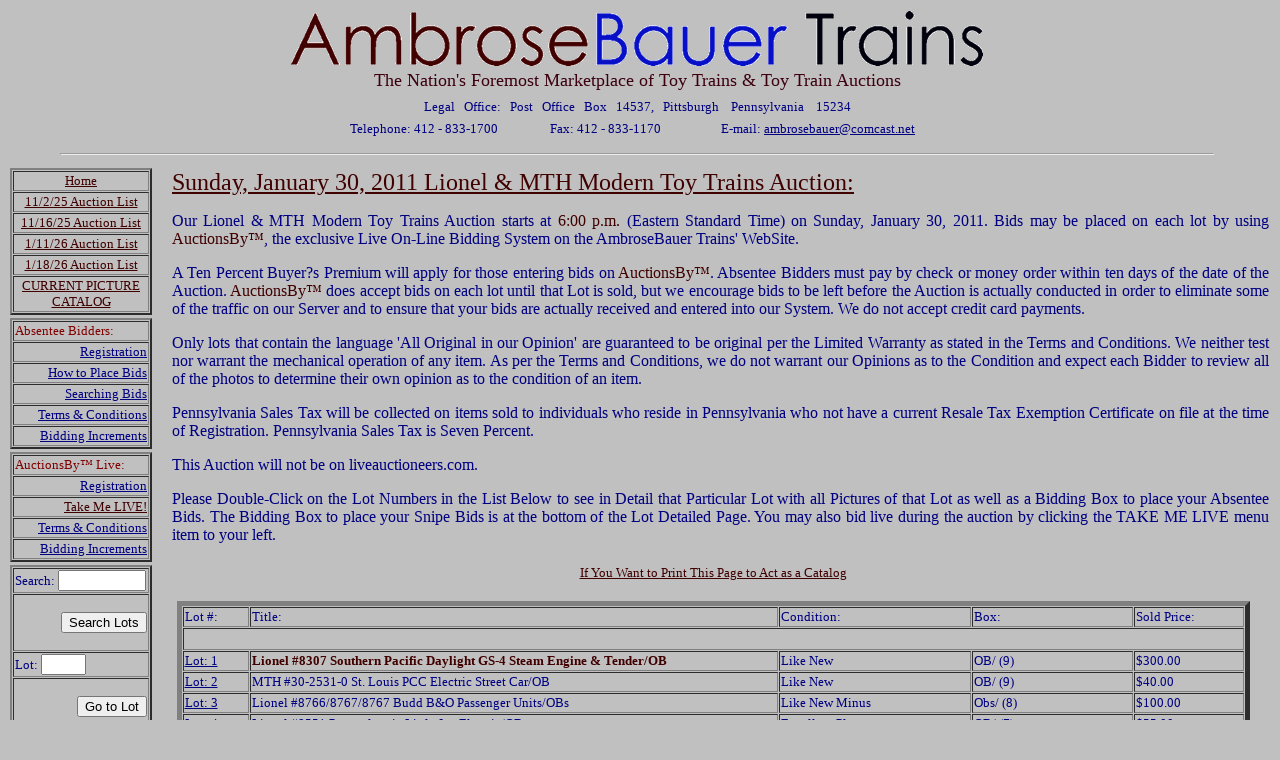

--- FILE ---
content_type: text/html; charset=UTF-8
request_url: https://ambrosebauer.com/auctionlist.php?auction=123
body_size: 134008
content:
<!-- Copyright 2005. AmbroseBauer Trains. All Rights Reserve--->
<!DOCTYPE html PUBLIC "-//W3C//DTD XHTML 1.0 Transitional//EN" "http://www.w3.org/TR/xhtml1/DTD/xhtml1-transitional.dtd">
<html xmlns="http://www.w3.org/1999/xhtml">
	<head>
		<title>AmbroseBauer Trains Auction: 1/30/11</title>
		<meta http-equiv="content-type" content="text/html; charset=windows-1252">
	</head>
	<body 	      bgcolor="#C0C0C0" text="#000080" link="#000080" vlink="#000080" alink="#000080">
	 		<!--
			|----------------|
			|****************|
			|*****Header*****|
			|****************|
			|----------------|
		-->
        <!-- Copyright 2004 - 2023. AmbroseBauer Trains, All Rights Reserve--->
		<table border="0" align="center" width="95%" id="Header1">
			<tr>
				<td>
      <div align="center"><a href="/index.php"><img src="/logo.gif" alt="AmbroseBauer Trains" border="0"></a></div>
				<td>
			</tr>
			<tr>
				<td align="center"><font color="#3D0011" size="+1" face="Century Gothic">The Nation's 
						Foremost Marketplace of Toy Trains & Toy Train Auctions</font></td>
			</tr>
			<tr>
				<td><table border="0" align="center" width="95%" id="Header2">
						<tr>
							<td width="22%">&nbsp;</td>
							<td align="center" colspan="3"><font size="2">Legal&nbsp;&nbsp; Office:&nbsp;&nbsp; Post&nbsp;&nbsp; Office&nbsp;&nbsp; Box&nbsp;&nbsp; 14537,&nbsp;&nbsp;&nbsp;Pittsburgh&nbsp;&nbsp;&nbsp; Pennsylvania&nbsp;&nbsp;&nbsp; 15234 </font></td>
							<td width="22%">&nbsp;</td>
						</tr>
						<tr>
							<td width="22%">&nbsp;</td>
                                                        <td align="center"><font size="2">Telephone: 412 - 833-1700</font></td>
							<td align="center"><font size="2">Fax: 412 - 833-1170</font></td>
							<td align="center"><font size="2">E-mail: <a href="mailto:ambrosebauer@comcast.net">ambrosebauer@comcast.net</a></font></td>
							<td width="22%">&nbsp;</td>
						</tr>
					</table>
				</td>
			</tr>
			<tr>
				<td><hr width="97%" />
				</td>
			</tr>
		</table>
				<table border="0" cellSpacing="1" cellPadding="1" id="Main_2" align="left">
			<tr>
				<td>
					<table border="2" cellSpacing="1" cellPadding="1" width="142" id="Home">
						<tr>
							<td><div align="center"><a href="/index.php"><font color="#400000" size="2">Home</font></a></div>
							</td>
						</tr>
						<tr>
														<td><div align="center"><a href="/auctionlist.php?auction=447"><font color="#400000" size="2">11/2/25
											Auction List</font></a>
							</td>
							
									</tr><tr>
							
							<td><div align="center"><a href="/auctionlist.php?auction=448"><font color="#400000" size="2">11/16/25
											Auction List</font></a>
											
											</tr><tr>
							
							<td><div align="center"><a href="/auctionlist.php?auction=449"><font color="#400000" size="2">1/11/26
											Auction List</font></a>
											
											</tr><tr>
							
							<td><div align="center"><a href="/auctionlist.php?auction=450"><font color="#400000" size="2">1/18/26
											Auction List</font></a>
											
											</tr>
							</td>
													</tr>
                        <tr>
                            <td>
                                <div align="center">
																			<a href="/auctionlist.picture.php"><font color="#400000" size="2">CURRENT PICTURE CATALOG</font></a>
									                                </div>
                            </td>
                        </tr>
					</table>
				</td>
			</tr>
			<tr>
				<td>
					<table border="2" cellSpacing="1" cellPadding="1" width="142" id="Absentee2">
						<tr>
							<td><font color="#800000" size="2">Absentee Bidders:</font></td>
						</tr>
						<tr>
							<td><font size="2"><div align="right"><a href="/register.php">Registration</a></div>
								</font>
							</td>
						</tr>
						<tr>
							<td><font size="2"><div align="right"><a href="/bidding.php">How to Place Bids</a></div>
								</font>
							</td>
						</tr>
						<tr>
							<td><font size="2"><div align="right"><a href="/viewbids.php">Searching Bids</a></div>
								</font>
							</td>
						</tr>
						<tr>
							<td><font size="2"><div align="right"><a href="/terms.php?term=private_auctions">Terms &amp; Conditions</a></div>
								</font>
							</td>
						</tr>
                        <tr>
                            <td>
                                <font size="2">
									<div align="right">
                                        <a href="/bidding_inc.php">Bidding Increments</a>
                                    </div>
                                </font>
                            </td>
                        </tr>
					</table>
				</td>
			</tr>
			<tr>
				<td>
					<table border="2" cellSpacing="1" cellPadding="1" width="142" id="E-bay">
<tr>
							<td><font color="#800000" size="2">AuctionsBy&trade; Live: </font>
							</td>
						</tr>
						<tr>
							<td><font size="2">
									<div align="right"><a href="/auctionsby.php?do=register">Registration</a>
									</div>
								</font>
							</td>
						</tr>
						<tr>
							<td><font size="2">
									<div align="right"><a href="/live"><font color="#400000" size="2">Take Me LIVE!</font</a>
									</div>
								</font>
							</td>
						</tr>
						<tr>
							<td><font size="2">
									<div align="right"><a href="/auctionsby.php?do=term">Terms &amp; 
											Conditions</a>
									</div>
								</font>
							</td>
						</tr>
                        <tr>
                            <td>
                                <font size="2">
									<div align="right">
                                        <a href="/bidding_inc.php">Bidding Increments</a>
                                    </div>
                                </font>
                            </td>
                        </tr>
					</table>
				</td>
			</tr>
            			            <tr>
                <td>
                   <table border="2" cellSpacing="1" cellPadding="1" width="142">
                    <form method="get" action="auctionlist.php">
                    <input type="hidden" value="123" name="auction">
                            <tr>
                                <td>
                                    <font size="2">
                                        Search: <input type="text" name="search" value="" style="WIDTH: 80px;">
                                    </font>
                                </td>
                            </tr>
                            <tr>
                                <td>
                                    <p align="right">
                                        <font size="2">
											                                            <input type="submit" value="Search Lots">
                                        </font>
                                    </p>
                                </td>
                            </tr>
                    </form>
                    <form method="get" action="/lotdetail.php">
                                <tr>
                                    <td>
                                        <font size="2">
                                            <input type="hidden" value="123" name="auction">
                                            Lot: <input type="text" name="lot" value="" style="WIDTH: 37px;" maxLength="4">
                                        </font>
                                    </td>
                                </tr>
                                <tr>
                                    <td>
                                        <p align="right">
                                            <font size="2">
                                                <input type="hidden" value="" name="picture">
                                                <input type="submit" value="Go to Lot">
                                            </font>
                                        </p>
                                    </td>
                                </tr>
                        </form>
                            </table>
                    </td>
                </tr>
            		</table>
        		<img src="/grey.gif" width="15" align="left">
					<table border="0">
			<tr>
			    <td>
					<font size="+2" color="#400000"><u>Sunday, January 30, 2011 Lionel & MTH Modern Toy Trains Auction:</u></font>
<p align="justify">Our Lionel & MTH Modern Toy Trains Auction starts at <font color="#400000"> 6:00 p.m. </font>(Eastern Standard Time) on Sunday, January 30, 2011. Bids may be placed on each lot by using <font color="#400000">AuctionsBy&trade;</font>, the exclusive Live On-Line Bidding System on the AmbroseBauer Trains' WebSite. </p></font><p align="justify">
 A Ten Percent Buyer?s Premium will apply for those entering bids on <font color="#400000">AuctionsBy&trade;</font>. Absentee Bidders must pay by check or money order within ten days of the date of the Auction. <font color="#400000">AuctionsBy&trade;</font> does accept bids on each lot until that Lot is sold, but we encourage bids to be left before the Auction is actually conducted in order to eliminate some of the traffic on our Server and to ensure that your bids are actually received and entered into our System. We do not accept credit card payments. </p></font>
<p align="justify">Only lots that contain the language 'All Original in our Opinion' are guaranteed to be original per the Limited Warranty as stated in the Terms and Conditions. We neither test nor warrant the mechanical operation of any item. As per the Terms and Conditions, we do not warrant our Opinions as to the Condition and expect each Bidder to review all of the photos to determine their own opinion as to the condition of an item.</p></font><p align="justify">Pennsylvania Sales Tax will be collected on items sold to individuals who reside in Pennsylvania who not have a current Resale Tax Exemption Certificate on file at the time of Registration. Pennsylvania Sales Tax is Seven Percent. </p></font>
<p align="justify"><p align="justify">This Auction will not be on liveauctioneers.com.</p><p align="justify"> Please Double-Click on the Lot Numbers in the List Below to see in Detail that Particular Lot with all Pictures of that Lot as well as a Bidding Box to place your Absentee Bids. The Bidding Box to place your Snipe Bids is at the bottom of the Lot Detailed Page. You may also bid live during the auction by clicking the TAKE ME LIVE menu item to your left.			    </td>
			</tr>
		    </table>
				<table cellSpacing="1"  cellPadding="1" border="0" align="center">
			<tr>
				<td>
					<font  color="#400000" size="2">
												<a href="/auctionlist.php/printable?auction=123&search="><font color="#400000">If You Want to Print This Page to Act as a Catalog</font></a>
											</font>
				</td>
			</tr>
		</table>
		<br />
		<table cellSpacing="1"  cellPadding="1" border="5" align="center">
			<tr>
				<td width="60"><font size="2">Lot #:</font></td>
				<td width="500"><font size="2">Title:</font></td>
				<td width="180"><font size="2">Condition:</font></td>
				<td width="150"><font size="2">Box:</font></td>
                                    <td width="100"><font size="2">Sold Price:</font></td>
								</tr>
			<tr>
				<td colspan="5">&nbsp;</td>
			</tr>
			<tr><td><font size="2"><a name="1"  href="/lotdetail.php?auction=123&lot=1">Lot: 1</a></font></td><td><font size="2"><font color="#400000"><b>Lionel #8307 Southern Pacific Daylight GS-4 Steam Engine & Tender/OB</b></font></font></td><td><font size="2">Like New</font></td><td><font size="2">OB/ (9)</font></td><td><font size="2">$300.00</font></td></tr><tr><td><font size="2"><a name="2"  href="/lotdetail.php?auction=123&lot=2">Lot: 2</a></font></td><td><font size="2">MTH #30-2531-0 St. Louis PCC Electric Street Car/OB</font></td><td><font size="2">Like New</font></td><td><font size="2">OB/ (9)</font></td><td><font size="2">$40.00</font></td></tr><tr><td><font size="2"><a name="3"  href="/lotdetail.php?auction=123&lot=3">Lot: 3</a></font></td><td><font size="2">Lionel #8766/8767/8767 Budd B&O Passenger Units/OBs</font></td><td><font size="2">Like New Minus</font></td><td><font size="2">Obs/ (8)</font></td><td><font size="2">$100.00</font></td></tr><tr><td><font size="2"><a name="4"  href="/lotdetail.php?auction=123&lot=4">Lot: 4</a></font></td><td><font size="2">Lionel #8551 Pennsylvania Little Joe Electric/OB</font></td><td><font size="2">Excellent Plus</font></td><td><font size="2">OB/ (7)</font></td><td><font size="2">$55.00</font></td></tr><tr><td><font size="2"><a name="5"  href="/lotdetail.php?auction=123&lot=5">Lot: 5</a></font></td><td><font size="2">Weaver #6550/6551 Lehigh & New England AB Units/OBs</font></td><td><font size="2">Like New</font></td><td><font size="2">Obs/ (9)</font></td><td><font size="2">$100.00</font></td></tr><tr><td><font size="2"><a name="6"  href="/lotdetail.php?auction=123&lot=6">Lot: 6</a></font></td><td><font size="2">Lionel #8056 Chicago & Northwestern FM Diesel/OB</font></td><td><font size="2">Mint (Tr)</font></td><td><font size="2">OB/ (8)</font></td><td><font size="2">$110.00</font></td></tr><tr><td><font size="2"><a name="7"  href="/lotdetail.php?auction=123&lot=7">Lot: 7</a></font></td><td><font size="2">6 Mint Assorted K-Line Freight Deluxe Cars/OBs</font></td><td><font size="2">Mint</font></td><td><font size="2">Obs/ (9)</font></td><td><font size="2">$140.00</font></td></tr><tr><td><font size="2"><a name="8"  href="/lotdetail.php?auction=123&lot=8">Lot: 8</a></font></td><td><font size="2">Mint  MTH #30-9011 Scale Switch Tower/OB</font></td><td><font size="2">Mint</font></td><td><font size="2">OB/ (9)</font></td><td><font size="2">$15.00</font></td></tr><tr><td><font size="2"><a name="9"  href="/lotdetail.php?auction=123&lot=9">Lot: 9</a></font></td><td><font size="2">3 Mint Assorted MTH Deluxe Cabooses/OBs</font></td><td><font size="2">Mint</font></td><td><font size="2">OBs/ (9)</font></td><td><font size="2">$40.00</font></td></tr><tr><td><font size="2"><a name="10"  href="/lotdetail.php?auction=123&lot=10">Lot: 10</a></font></td><td><font size="2"><b>Lionel #8753 Pennsylvania Tuscan Five Stripe GG-1 Electric/OB</b></font></td><td><font size="2">Like New</font></td><td><font size="2">Ob/ (8)</font></td><td><font size="2">$150.00</font></td></tr><tr><td><font size="2"><a name="11"  href="/lotdetail.php?auction=123&lot=11">Lot: 11</a></font></td><td><font size="2">Weaver #1545 Boston & Maine RS-3 Diesel Locomotive/OB</font></td><td><font size="2">Like New</font></td><td><font size="2">OB/ (8)</font></td><td><font size="2">$70.00</font></td></tr><tr><td><font size="2"><a name="12"  href="/lotdetail.php?auction=123&lot=12">Lot: 12</a></font></td><td><font size="2">Mint Lionel #34112/34108/34123 Buildings/OBs</font></td><td><font size="2">Mint</font></td><td><font size="2">OBs/ (9)</font></td><td><font size="2">$35.00</font></td></tr><tr><td><font size="2"><a name="13"  href="/lotdetail.php?auction=123&lot=13">Lot: 13</a></font></td><td><font size="2">8 Mint Assorted MTH Freight Cars with Construction Loads/OBs</font></td><td><font size="2">Mint</font></td><td><font size="2">7 Obs/ (9)</font></td><td><font size="2">$290.00</font></td></tr><tr><td><font size="2"><a name="14"  href="/lotdetail.php?auction=123&lot=14">Lot: 14</a></font></td><td><font size="2">MTH #30-2375-1 Pittsburgh & Lake Erie SW-1500 Switcher Diesel Engine/OB</font></td><td><font size="2">Like New</font></td><td><font size="2">OB/ (9)</font></td><td><font size="2">$150.00</font></td></tr><tr><td><font size="2"><a name="15"  href="/lotdetail.php?auction=123&lot=15">Lot: 15</a></font></td><td><font size="2">Lionel #8555/8557 Milwaukee Road F-3 AA Diesels/OBs</font></td><td><font size="2">Like New Minus</font></td><td><font size="2">Obs/ (8)</font></td><td><font size="2">$130.00</font></td></tr><tr><td><font size="2"><a name="16"  href="/lotdetail.php?auction=123&lot=16">Lot: 16</a></font></td><td><font size="2">Mint Lionel #34111/34110 Buildings/OBs</font></td><td><font size="2">Mint</font></td><td><font size="2">Obs/ (9)</font></td><td><font size="2">$25.00</font></td></tr><tr><td><font size="2"><a name="17"  href="/lotdetail.php?auction=123&lot=17">Lot: 17</a></font></td><td><font size="2">Lionel #8157 Santa Fe FM Diesel/OB</font></td><td><font size="2">Like New</font></td><td><font size="2">OB/ (9)</font></td><td><font size="2">$180.00</font></td></tr><tr><td><font size="2"><a name="18"  href="/lotdetail.php?auction=123&lot=18">Lot: 18</a></font></td><td><font size="2">Mint Lionel #34124/34129/34126/34128 Buildings/OBs</font></td><td><font size="2">Mint</font></td><td><font size="2">Obs/ (9)</font></td><td><font size="2">$70.00</font></td></tr><tr><td><font size="2"><a name="19"  href="/lotdetail.php?auction=123&lot=19">Lot: 19</a></font></td><td><font size="2">Lionel #6464 Overstamped Conrail Era Box Cars #29234/21756/OBs</font></td><td><font size="2">Mint</font></td><td><font size="2">OBs/ (9)</font></td><td><font size="2">$40.00</font></td></tr><tr><td><font size="2"><a name="20"  href="/lotdetail.php?auction=123&lot=20">Lot: 20</a></font></td><td><font size="2"><b>Lionel #18132/33 Northern Pacific F-3 AA Diesels/OB</b></font></td><td><font size="2">Like New</font></td><td><font size="2">Obs/ (9)</font></td><td><font size="2">$300.00</font></td></tr><tr><td><font size="2"><a name="21"  href="/lotdetail.php?auction=123&lot=21">Lot: 21</a></font></td><td><font size="2">9 Mint Assorted Lionel Banner Box Cars/OBs</font></td><td><font size="2">Mint</font></td><td><font size="2">Obs/ (9)</font></td><td><font size="2">$110.00</font></td></tr><tr><td><font size="2"><a name="22"  href="/lotdetail.php?auction=123&lot=22">Lot: 22</a></font></td><td><font size="2">3 Mint Assorted MTH DCS Accessories/OBs</font></td><td><font size="2">Mint/Like New</font></td><td><font size="2">OBs/ (9)</font></td><td><font size="2">$150.00</font></td></tr><tr><td><font size="2"><a name="23"  href="/lotdetail.php?auction=123&lot=23">Lot: 23</a></font></td><td><font size="2">Mint Lionel #12929 Animated Loading Dock Accessory/OB</font></td><td><font size="2">Mint</font></td><td><font size="2">OB/ (9)</font></td><td><font size="2">$15.00</font></td></tr><tr><td><font size="2"><a name="24"  href="/lotdetail.php?auction=123&lot=24">Lot: 24</a></font></td><td><font size="2">Weaver #5510 Lehigh Valley RS-3 Diesel Locomotive/OB</font></td><td><font size="2">Like New</font></td><td><font size="2">OB/ (9)</font></td><td><font size="2">$75.00</font></td></tr><tr><td><font size="2"><a name="25"  href="/lotdetail.php?auction=123&lot=25">Lot: 25</a></font></td><td><font size="2"><font color="#400000"><b>Lionel #38030 Santa Fe 2-8-8-2 Locomotive & Tender/OB</b></font></font></td><td><font size="2">Like New</font></td><td><font size="2">OB/ (9)</font></td><td><font size="2">$440.00</font></td></tr><tr><td><font size="2"><a name="26"  href="/lotdetail.php?auction=123&lot=26">Lot: 26</a></font></td><td><font size="2">Lionel #8951 Southern Pacific FM Diesel/OB</font></td><td><font size="2">Excellent Plus</font></td><td><font size="2">OB/ (8)</font></td><td><font size="2">$120.00</font></td></tr><tr><td><font size="2"><a name="27"  href="/lotdetail.php?auction=123&lot=27">Lot: 27</a></font></td><td><font size="2">Mint Lionel #52290 St. Louis LRRC 20th Anniversary Car/OB</font></td><td><font size="2">Mint</font></td><td><font size="2">OB/ (9)</font></td><td><font size="2">$55.00</font></td></tr><tr><td><font size="2"><a name="28"  href="/lotdetail.php?auction=123&lot=28">Lot: 28</a></font></td><td><font size="2">6 Mint Assorted MTH Deluxe Freight Cars/OBs</font></td><td><font size="2">Mint</font></td><td><font size="2">OBs/ (9)</font></td><td><font size="2">$120.00</font></td></tr><tr><td><font size="2"><a name="29"  href="/lotdetail.php?auction=123&lot=29">Lot: 29</a></font></td><td><font size="2">Mint Lionel #29041 Alaska O-27 Streamliner 4 Pack of Passenger Cars/OB</font></td><td><font size="2">Mint</font></td><td><font size="2">Ob/ (9)</font></td><td><font size="2">$150.00</font></td></tr><tr><td><font size="2"><a name="30"  href="/lotdetail.php?auction=123&lot=30">Lot: 30</a></font></td><td><font size="2"><b>Great Lionel #18043 Semi-Scale C&O Streamline Steam Engine and Tender/OB </b></font></td><td><font size="2">Like New</font></td><td><font size="2">OB/ (7+)</font></td><td><font size="2">$290.00</font></td></tr><tr><td><font size="2"><a name="31"  href="/lotdetail.php?auction=123&lot=31">Lot: 31</a></font></td><td><font size="2">Mint/Sealed Lionel #11846 Kal Kan NYC Freight Set from 1997/OB</font></td><td><font size="2">Mint/Sealed</font></td><td><font size="2">OB/ (9)</font></td><td><font size="2">$190.00</font></td></tr><tr><td><font size="2"><a name="32"  href="/lotdetail.php?auction=123&lot=32">Lot: 32</a></font></td><td><font size="2">Mint MTH #30-90072 Iron City Billboard/OB</font></td><td><font size="2">Mint</font></td><td><font size="2">OB/ (9)</font></td><td><font size="2">$25.00</font></td></tr><tr><td><font size="2"><a name="33"  href="/lotdetail.php?auction=123&lot=33">Lot: 33</a></font></td><td><font size="2">Weaver #8325 NYC RS-3 Diesel Locomotive/OB</font></td><td><font size="2">Like New</font></td><td><font size="2">OB/ (9)</font></td><td><font size="2">$85.00</font></td></tr><tr><td><font size="2"><a name="34"  href="/lotdetail.php?auction=123&lot=34">Lot: 34</a></font></td><td><font size="2">6 Mint Assorted MTH Beer Tank Cars/OBs</font></td><td><font size="2">Mint</font></td><td><font size="2">Obs/ (9)</font></td><td><font size="2">$140.00</font></td></tr><tr><td><font size="2"><a name="35"  href="/lotdetail.php?auction=123&lot=35">Lot: 35</a></font></td><td><font size="2">Great Lionel #8566/8566/8661 Green Southern F-3 ABA Diesel/OBs</font></td><td><font size="2">Excellent Plus</font></td><td><font size="2">Obs/ (7)</font></td><td><font size="2">$170.00</font></td></tr><tr><td><font size="2"><a name="36"  href="/lotdetail.php?auction=123&lot=36">Lot: 36</a></font></td><td><font size="2">Mint Lionel #28674 C & O 0-6-0 Dockside Switcher/OB</font></td><td><font size="2">Mint</font></td><td><font size="2">OB/ (9)</font></td><td><font size="2">$65.00</font></td></tr><tr><td><font size="2"><a name="37"  href="/lotdetail.php?auction=123&lot=37">Lot: 37</a></font></td><td><font size="2">7 Mint Assorted MTH Freight Cars/OBs</font></td><td><font size="2">Mint</font></td><td><font size="2">Obs/ (9)</font></td><td><font size="2">$150.00</font></td></tr><tr><td><font size="2"><a name="38"  href="/lotdetail.php?auction=123&lot=38">Lot: 38</a></font></td><td><font size="2">Mint Lionel #18466 Union Pacific Rotary Snow Plow/OB</font></td><td><font size="2">Mint</font></td><td><font size="2">OB/ (9)</font></td><td><font size="2">$80.00</font></td></tr><tr><td><font size="2"><a name="39"  href="/lotdetail.php?auction=123&lot=39">Lot: 39</a></font></td><td><font size="2">Weaver #492 Rock Island RS-3 Diesel Locomotive/OB</font></td><td><font size="2">Like New</font></td><td><font size="2">Ob/ (8)</font></td><td><font size="2">$95.00</font></td></tr><tr><td><font size="2"><a name="40"  href="/lotdetail.php?auction=123&lot=40">Lot: 40</a></font></td><td><font size="2"><b>Mint Lionel #18340 Century Club II Fairbanks Morse Trainmasters AA Demonstrators/OBs</b></font></td><td><font size="2">Mint (Tr)</font></td><td><font size="2">OBs/ (9)</font></td><td><font size="2">$460.00</font></td></tr><tr><td><font size="2"><a name="41"  href="/lotdetail.php?auction=123&lot=41">Lot: 41</a></font></td><td><font size="2">Great Lionel #8568 Preamble Express F-3 AA Diesels/OB</font></td><td><font size="2">Like New Minus</font></td><td><font size="2">Obs/ (8-)</font></td><td><font size="2">$140.00</font></td></tr><tr><td><font size="2"><a name="42"  href="/lotdetail.php?auction=123&lot=42">Lot: 42</a></font></td><td><font size="2">Mint MTH #30-9111/30-9107 Operating Accessories/OBs</font></td><td><font size="2">Mint</font></td><td><font size="2">Obs/ (9)</font></td><td><font size="2">$45.00</font></td></tr><tr><td><font size="2"><a name="43"  href="/lotdetail.php?auction=123&lot=43">Lot: 43</a></font></td><td><font size="2">7 Mint Assorted MTH Freight Cars/OBs</font></td><td><font size="2">Mint</font></td><td><font size="2">Obs/ (9)</font></td><td><font size="2">$160.00</font></td></tr><tr><td><font size="2"><a name="44"  href="/lotdetail.php?auction=123&lot=44">Lot: 44</a></font></td><td><font size="2">Weaver #5512 Union Pacific RS-3 Diesel Locomotive/OB</font></td><td><font size="2">Like New</font></td><td><font size="2">OB/ (8)</font></td><td><font size="2">$50.00</font></td></tr><tr><td><font size="2"><a name="45"  href="/lotdetail.php?auction=123&lot=45">Lot: 45</a></font></td><td><font size="2">Lionel #18294 Alaska SD-70 Engine/OB</font></td><td><font size="2">Like New</font></td><td><font size="2">OB/ (9)</font></td><td><font size="2">$250.00</font></td></tr><tr><td><font size="2"><a name="46"  href="/lotdetail.php?auction=123&lot=46">Lot: 46</a></font></td><td><font size="2">7 Mint Assorted MTH Beer Tank Cars/OBs</font></td><td><font size="2">Mint</font></td><td><font size="2">OBs/ (9)</font></td><td><font size="2">$200.00</font></td></tr><tr><td><font size="2"><a name="47"  href="/lotdetail.php?auction=123&lot=47">Lot: 47</a></font></td><td><font size="2">Mint Lionel #52523 & #52474 LOTS Convention Cars/OBs</font></td><td><font size="2">Mint</font></td><td><font size="2">Obs/ (9)</font></td><td><font size="2">$160.00</font></td></tr><tr><td><font size="2"><a name="48"  href="/lotdetail.php?auction=123&lot=48">Lot: 48</a></font></td><td><font size="2">4 Mint Lionel Norman Rockwell Reefers/Caboose/OBs</font></td><td><font size="2">Mint</font></td><td><font size="2">Obs/ (9)</font></td><td><font size="2">$65.00</font></td></tr><tr><td><font size="2"><a name="49"  href="/lotdetail.php?auction=123&lot=49">Lot: 49</a></font></td><td><font size="2">Mint Lionel #39267 Archive Collection 6464 Series Box Cars/OB</font></td><td><font size="2">Mint</font></td><td><font size="2">OB/ (9)</font></td><td><font size="2">$60.00</font></td></tr><tr><td><font size="2"><a name="50"  href="/lotdetail.php?auction=123&lot=50">Lot: 50</a></font></td><td><font size="2"><font color="#400000"><b>Lionel #28051 Baltimore & Ohio EM-1 2-8-8-4 Steam Engine & Tender/OB</b></font></font></td><td><font size="2">Like New</font></td><td><font size="2">OB/ (8)</font></td><td><font size="2">$600.00</font></td></tr><tr><td><font size="2"><a name="51"  href="/lotdetail.php?auction=123&lot=51">Lot: 51</a></font></td><td><font size="2">Scarce Lionel #52260 LOTS Natural Aquarium Operating Car/OB</font></td><td><font size="2">Mint</font></td><td><font size="2">Ob/ (9)</font></td><td><font size="2">$55.00</font></td></tr><tr><td><font size="2"><a name="52"  href="/lotdetail.php?auction=123&lot=52">Lot: 52</a></font></td><td><font size="2">7 Mint Assorted MTH Beer Reefer Cars/OBs</font></td><td><font size="2">Mint</font></td><td><font size="2">Obs/ (9)</font></td><td><font size="2">$140.00</font></td></tr><tr><td><font size="2"><a name="53"  href="/lotdetail.php?auction=123&lot=53">Lot: 53</a></font></td><td><font size="2">Mint Lionel #16153/16154/16160 AEC Reactor Fluid Tank Cars/OBs</font></td><td><font size="2">Mint</font></td><td><font size="2">Obs/ (9)</font></td><td><font size="2">$90.00</font></td></tr><tr><td><font size="2"><a name="54"  href="/lotdetail.php?auction=123&lot=54">Lot: 54</a></font></td><td><font size="2">4 Mint Assorted Lionel Post-War Celebration Freight Cars/OBs</font></td><td><font size="2">Mint</font></td><td><font size="2">Obs/ (9)</font></td><td><font size="2">$75.00</font></td></tr><tr><td><font size="2"><a name="55"  href="/lotdetail.php?auction=123&lot=55">Lot: 55</a></font></td><td><font size="2">Great Lionel #8464/65 Denver & Rio Grande F-3 AA Diesels/OBs</font></td><td><font size="2">Like New</font></td><td><font size="2">Obs/ (7+)</font></td><td><font size="2">$150.00</font></td></tr><tr><td><font size="2"><a name="56"  href="/lotdetail.php?auction=123&lot=56">Lot: 56</a></font></td><td><font size="2">6 Mint Assorted MTH Beer Reefer Cars/OBs</font></td><td><font size="2">Mint</font></td><td><font size="2">Obs/ (9)</font></td><td><font size="2">$130.00</font></td></tr><tr><td><font size="2"><a name="57"  href="/lotdetail.php?auction=123&lot=57">Lot: 57</a></font></td><td><font size="2">4 Mint Lionel #52400/52401 Milwaukee Road Hoppers/OBs</font></td><td><font size="2">Mint</font></td><td><font size="2">Obs/ (9)</font></td><td><font size="2">$130.00</font></td></tr><tr><td><font size="2"><a name="58"  href="/lotdetail.php?auction=123&lot=58">Lot: 58</a></font></td><td><font size="2">Mint Lionel #52371/52167 St. Louis RR Club Cars/OBs</font></td><td><font size="2">Mint</font></td><td><font size="2">Obs/ (9)</font></td><td><font size="2">$55.00</font></td></tr><tr><td><font size="2"><a name="59"  href="/lotdetail.php?auction=123&lot=59">Lot: 59</a></font></td><td><font size="2">Mint Lionel #19421/9106 Hirsch/Miller Lite Vat Cars/OBs</font></td><td><font size="2">Mint</font></td><td><font size="2">Obs/ (9)</font></td><td><font size="2">$30.00</font></td></tr><tr><td><font size="2"><a name="60"  href="/lotdetail.php?auction=123&lot=60">Lot: 60</a></font></td><td><font size="2"><b>Mint/Sealed Lionel #38197 Southern Pacific F-3 ABA Diesels/OB</b></font></td><td><font size="2">Mint/Sealed</font></td><td><font size="2">OB/ (9)</font></td><td><font size="2">$380.00</font></td></tr><tr><td><font size="2"><a name="61"  href="/lotdetail.php?auction=123&lot=61">Lot: 61</a></font></td><td><font size="2">MTH #30-2504-1 San Fransisco PCC Car/OB</font></td><td><font size="2">Like New</font></td><td><font size="2">OB/ (9)</font></td><td><font size="2">$60.00</font></td></tr><tr><td><font size="2"><a name="62"  href="/lotdetail.php?auction=123&lot=62">Lot: 62</a></font></td><td><font size="2">7 Mint Assorted MTH Beer Reefer Cars/OBs</font></td><td><font size="2">Mint</font></td><td><font size="2">OBs/ (9)</font></td><td><font size="2">$120.00</font></td></tr><tr><td><font size="2"><a name="63"  href="/lotdetail.php?auction=123&lot=63">Lot: 63</a></font></td><td><font size="2">3 Mint Assorted MTH Cabooses/OBs</font></td><td><font size="2">Mint</font></td><td><font size="2">Obs/ (9)</font></td><td><font size="2">$75.00</font></td></tr><tr><td><font size="2"><a name="64"  href="/lotdetail.php?auction=123&lot=64">Lot: 64</a></font></td><td><font size="2">Mint Lionel #6464 Over-stamped Conrail Era Box Cars #21756/OBs</font></td><td><font size="2">Mint</font></td><td><font size="2">OB/ (9)</font></td><td><font size="2">$30.00</font></td></tr><tr><td><font size="2"><a name="65"  href="/lotdetail.php?auction=123&lot=65">Lot: 65</a></font></td><td><font size="2">Lionel #8365/8366/8469 Canadian Pacific F-3 ABA Diesel/OBs</font></td><td><font size="2">Excellent Plus</font></td><td><font size="2">2 OBs/ (8)</font></td><td><font size="2">$180.00</font></td></tr><tr><td><font size="2"><a name="66"  href="/lotdetail.php?auction=123&lot=66">Lot: 66</a></font></td><td><font size="2">5 Assorted MTH #40-1005/1004 O31 Switches/OBs</font></td><td><font size="2">Like New</font></td><td><font size="2">Obs/ (8)</font></td><td><font size="2">$100.00</font></td></tr><tr><td><font size="2"><a name="67"  href="/lotdetail.php?auction=123&lot=67">Lot: 67</a></font></td><td><font size="2">6 Mint Assorted MTH Beer Reefers/OBs</font></td><td><font size="2">Mint</font></td><td><font size="2">Obs/ (9)</font></td><td><font size="2">$120.00</font></td></tr><tr><td><font size="2"><a name="68"  href="/lotdetail.php?auction=123&lot=68">Lot: 68</a></font></td><td><font size="2">8 Mint Assorted MTH Beer Reefers/OBs</font></td><td><font size="2">Mint</font></td><td><font size="2">Obs/ (9)</font></td><td><font size="2">$220.00</font></td></tr><tr><td><font size="2"><a name="69"  href="/lotdetail.php?auction=123&lot=69">Lot: 69</a></font></td><td><font size="2">2 Mint Lionel #14143 Industrial Tanks/OBs</font></td><td><font size="2">Mint</font></td><td><font size="2">OBs/ (9)</font></td><td><font size="2">$75.00</font></td></tr><tr><td><font size="2"><a name="70"  href="/lotdetail.php?auction=123&lot=70">Lot: 70</a></font></td><td><font size="2"><b>Lionel #14500 Kansas City Southern F-3 AA Diesels/OB</b></font></td><td><font size="2">Like New</font></td><td><font size="2">Obs/ (9)</font></td><td><font size="2">$360.00</font></td></tr><tr><td><font size="2"><a name="71"  href="/lotdetail.php?auction=123&lot=71">Lot: 71</a></font></td><td><font size="2">Lionel #9278 Life Savers Tank Car/OB</font></td><td><font size="2">Like New</font></td><td><font size="2">OB/ (8)</font></td><td><font size="2">$95.00</font></td></tr><tr><td><font size="2"><a name="72"  href="/lotdetail.php?auction=123&lot=72">Lot: 72</a></font></td><td><font size="2">6 Mint Assorted MTH Beer Reefers/OBs</font></td><td><font size="2">Mint</font></td><td><font size="2">Obs/ (9)</font></td><td><font size="2">$120.00</font></td></tr><tr><td><font size="2"><a name="73"  href="/lotdetail.php?auction=123&lot=73">Lot: 73</a></font></td><td><font size="2">6 Mint Assorted MTH Auto Transport Flat Cars/OBs</font></td><td><font size="2">Mint</font></td><td><font size="2">Obs/ (9)</font></td><td><font size="2">$230.00</font></td></tr><tr><td><font size="2"><a name="74"  href="/lotdetail.php?auction=123&lot=74">Lot: 74</a></font></td><td><font size="2">Weaver #5513 Nickel Plate Road RS-3 Diesel Locomotive/OB</font></td><td><font size="2">Like New</font></td><td><font size="2">OB/ (8)</font></td><td><font size="2">$50.00</font></td></tr><tr><td><font size="2"><a name="75"  href="/lotdetail.php?auction=123&lot=75">Lot: 75</a></font></td><td><font size="2"><font color="#400000"><b>Lionel #28078 Pennsylvania 2-10-4 Texas Steam Engine & Tender/OB</b></font></font></td><td><font size="2">Like New</font></td><td><font size="2">OB/ (9)</font></td><td><font size="2">$620.00</font></td></tr><tr><td><font size="2"><a name="76"  href="/lotdetail.php?auction=123&lot=76">Lot: 76</a></font></td><td><font size="2">Lionel #2133/2319 Accessories/OBs</font></td><td><font size="2">Like New</font></td><td><font size="2">Obs/ (8)</font></td><td><font size="2">$50.00</font></td></tr><tr><td><font size="2"><a name="77"  href="/lotdetail.php?auction=123&lot=77">Lot: 77</a></font></td><td><font size="2">5 Mint Assorted K-Line Beer Reefers/OBs</font></td><td><font size="2">Mint</font></td><td><font size="2">OBs/ (9)</font></td><td><font size="2">$120.00</font></td></tr><tr><td><font size="2"><a name="78"  href="/lotdetail.php?auction=123&lot=78">Lot: 78</a></font></td><td><font size="2">7 Mint Assorted MTH Beer Reefers/OBs</font></td><td><font size="2">Mint</font></td><td><font size="2">Obs/ (9)</font></td><td><font size="2">$110.00</font></td></tr><tr><td><font size="2"><a name="79"  href="/lotdetail.php?auction=123&lot=79">Lot: 79</a></font></td><td><font size="2">8 Lionel Assorted Beer Billboard Reefers/OBs</font></td><td><font size="2">Like New</font></td><td><font size="2">Obs/ (8)</font></td><td><font size="2">$190.00</font></td></tr><tr><td><font size="2"><a name="80"  href="/lotdetail.php?auction=123&lot=80">Lot: 80</a></font></td><td><font size="2"><b>Lionel #38153 Spirit of the Century F-3 AA Diesels/OBs</b></font></td><td><font size="2">Excellent</font></td><td><font size="2">Obs/ (8)</font></td><td><font size="2">$360.00</font></td></tr><tr><td><font size="2"><a name="81"  href="/lotdetail.php?auction=123&lot=81">Lot: 81</a></font></td><td><font size="2">5 Mint Assorted MTH Beer Freight Cars/OBs</font></td><td><font size="2">Mint</font></td><td><font size="2">Obs/ (9)</font></td><td><font size="2">$100.00</font></td></tr><tr><td><font size="2"><a name="82"  href="/lotdetail.php?auction=123&lot=82">Lot: 82</a></font></td><td><font size="2">8 Mint Assorted MTH Beer Reefers/OBs</font></td><td><font size="2">Mint</font></td><td><font size="2">Obs/ (9)</font></td><td><font size="2">$190.00</font></td></tr><tr><td><font size="2"><a name="83"  href="/lotdetail.php?auction=123&lot=83">Lot: 83</a></font></td><td><font size="2">8 Mint Assorted MTH Reefers/OBs</font></td><td><font size="2">Mint</font></td><td><font size="2">OBs/ (9)</font></td><td><font size="2">$160.00</font></td></tr><tr><td><font size="2"><a name="84"  href="/lotdetail.php?auction=123&lot=84">Lot: 84</a></font></td><td><font size="2">Weaver #5509 Southern RS-3 Diesel Locomotive/OB</font></td><td><font size="2">Like New</font></td><td><font size="2">OB/ (8)</font></td><td><font size="2">$55.00</font></td></tr><tr><td><font size="2"><a name="85"  href="/lotdetail.php?auction=123&lot=85">Lot: 85</a></font></td><td><font size="2">Sealed/Mint Lionel #14512 EMD Demo F-3 ABA Diesels/OB</font></td><td><font size="2">Mint/Sealed</font></td><td><font size="2">OB/ (9)</font></td><td><font size="2">$280.00</font></td></tr><tr><td><font size="2"><a name="86"  href="/lotdetail.php?auction=123&lot=86">Lot: 86</a></font></td><td><font size="2">6 Mint Assorted Lionel Highly-Detailed Hoppers/OBs</font></td><td><font size="2">Mint</font></td><td><font size="2">OBs/ (9)</font></td><td><font size="2">$110.00</font></td></tr><tr><td><font size="2"><a name="87"  href="/lotdetail.php?auction=123&lot=87">Lot: 87</a></font></td><td><font size="2">8 Mint Assorted MTH Beer Reefers/OBs</font></td><td><font size="2">Mint</font></td><td><font size="2">OBs/ (9)</font></td><td><font size="2">$220.00</font></td></tr><tr><td><font size="2"><a name="88"  href="/lotdetail.php?auction=123&lot=88">Lot: 88</a></font></td><td><font size="2">8 Mint Assorted MTH Beer Reefers/OBs</font></td><td><font size="2">Mint</font></td><td><font size="2">Obs/ (9)</font></td><td><font size="2">$200.00</font></td></tr><tr><td><font size="2"><a name="89"  href="/lotdetail.php?auction=123&lot=89">Lot: 89</a></font></td><td><font size="2">Mint K-Line #K2630-03 Union Pacific Plymouth Switcher/OB</font></td><td><font size="2">Mint</font></td><td><font size="2">Ob/ (9)</font></td><td><font size="2">$50.00</font></td></tr><tr><td><font size="2"><a name="90"  href="/lotdetail.php?auction=123&lot=90">Lot: 90</a></font></td><td><font size="2"><b>Lionel #24552 Union Pacific F3 ABA Diesel Locomotive Set/OB</b></font></td><td><font size="2">Like New</font></td><td><font size="2">Obs/ (9)</font></td><td><font size="2">$420.00</font></td></tr><tr><td><font size="2"><a name="91"  href="/lotdetail.php?auction=123&lot=91">Lot: 91</a></font></td><td><font size="2">11 Mint Assorted Lionel Bunk/Tool Cars/OBs</font></td><td><font size="2">Mint</font></td><td><font size="2">Obs/ (9)</font></td><td><font size="2">$130.00</font></td></tr><tr><td><font size="2"><a name="92"  href="/lotdetail.php?auction=123&lot=92">Lot: 92</a></font></td><td><font size="2">5 Mint Williams NYC Two-Tone Gray Heavyweight Passenger Cars/OBs</font></td><td><font size="2">Mint</font></td><td><font size="2">Obs/ (8)</font></td><td><font size="2">$75.00</font></td></tr><tr><td><font size="2"><a name="93"  href="/lotdetail.php?auction=123&lot=93">Lot: 93</a></font></td><td><font size="2">Mint Lionel #59629 LOTS Milwaukee Road Log Car/OB</font></td><td><font size="2">Mint</font></td><td><font size="2">Ob/ (8)</font></td><td><font size="2">$40.00</font></td></tr><tr><td><font size="2"><a name="94"  href="/lotdetail.php?auction=123&lot=94">Lot: 94</a></font></td><td><font size="2">6 Mint Assorted Lionel Hoppers/OBs</font></td><td><font size="2">Mint</font></td><td><font size="2">Obs/ (9)</font></td><td><font size="2">$100.00</font></td></tr><tr><td><font size="2"><a name="95"  href="/lotdetail.php?auction=123&lot=95">Lot: 95</a></font></td><td><font size="2">Great Lionel #1672 Northern Pacific GP SSS Freight Set/OB</font></td><td><font size="2">Excellent Plus</font></td><td><font size="2">Obs/ (8)</font></td><td><font size="2">$150.00</font></td></tr><tr><td><font size="2"><a name="96"  href="/lotdetail.php?auction=123&lot=96">Lot: 96</a></font></td><td><font size="2">Mint Lionel #52014 1993 LOTS T.T.U.X. Car/OB</font></td><td><font size="2">Mint</font></td><td><font size="2">Ob/ (9)</font></td><td><font size="2">$50.00</font></td></tr><tr><td><font size="2"><a name="97"  href="/lotdetail.php?auction=123&lot=97">Lot: 97</a></font></td><td><font size="2">Mint Lionel #52298/52369 Milwaukee Railroad Club Cars/OBs</font></td><td><font size="2">Mint</font></td><td><font size="2">Obs/ (9)</font></td><td><font size="2">$35.00</font></td></tr><tr><td><font size="2"><a name="98"  href="/lotdetail.php?auction=123&lot=98">Lot: 98</a></font></td><td><font size="2">Scarce Lionel #52299 Las Vegas LCCA 2003 Lady Luck Mint Car/OB</font></td><td><font size="2">Mint</font></td><td><font size="2">OB/ (9)</font></td><td><font size="2">$65.00</font></td></tr><tr><td><font size="2"><a name="99"  href="/lotdetail.php?auction=123&lot=99">Lot: 99</a></font></td><td><font size="2">6 Assorted MTH #40-1055/1056 O54 Switches/OBs</font></td><td><font size="2">Like New</font></td><td><font size="2">OBs/ (8)</font></td><td><font size="2">$150.00</font></td></tr><tr><td><font size="2"><a name="100"  href="/lotdetail.php?auction=123&lot=100">Lot: 100</a></font></td><td><font size="2"><font color="#400000"><b>Lionel #28063 Pennsylvania T1 4-4-4-4 Duplex Steam Engine & Tender/OB</b></font></font></td><td><font size="2">Like New</font></td><td><font size="2">OB/ (8)</font></td><td><font size="2">$580.00</font></td></tr><tr><td><font size="2"><a name="101"  href="/lotdetail.php?auction=123&lot=101">Lot: 101</a></font></td><td><font size="2">10 Assorted MTH #40-1005/1004 O31 Switches</font></td><td><font size="2">Like New</font></td><td><font size="2">None</font></td><td><font size="2">$150.00</font></td></tr><tr><td><font size="2"><a name="102"  href="/lotdetail.php?auction=123&lot=102">Lot: 102</a></font></td><td><font size="2">4 Mint Assorted MTH Beer Wood Reefers/OBs</font></td><td><font size="2">Mint</font></td><td><font size="2">Obs/ (9)</font></td><td><font size="2">$100.00</font></td></tr><tr><td><font size="2"><a name="103"  href="/lotdetail.php?auction=123&lot=103">Lot: 103</a></font></td><td><font size="2"> 8 Mint Assorted Lionel Woodside Reefers/OBs</font></td><td><font size="2">Mint</font></td><td><font size="2">Obs/ (9)</font></td><td><font size="2">$95.00</font></td></tr><tr><td><font size="2"><a name="104"  href="/lotdetail.php?auction=123&lot=104">Lot: 104</a></font></td><td><font size="2">Mint Lionel #16345 Southern Pacific/#16322 Sealand TTUX Sets</font></td><td><font size="2">Mint</font></td><td><font size="2">Obs/ (9)</font></td><td><font size="2">$95.00</font></td></tr><tr><td><font size="2"><a name="105"  href="/lotdetail.php?auction=123&lot=105">Lot: 105</a></font></td><td><font size="2">Lionel #8210 Joshua Cowen 8 Piece Commemorative Set/OBs</font></td><td><font size="2">Excellent Plus/Like New</font></td><td><font size="2">Obs/ (8)</font></td><td><font size="2">$170.00</font></td></tr><tr><td><font size="2"><a name="106"  href="/lotdetail.php?auction=123&lot=106">Lot: 106</a></font></td><td><font size="2">6 Mint Assorted Lionel Bunk/Tool Cars/OBs</font></td><td><font size="2">Mint</font></td><td><font size="2">Obs/ (9)</font></td><td><font size="2">$70.00</font></td></tr><tr><td><font size="2"><a name="107"  href="/lotdetail.php?auction=123&lot=107">Lot: 107</a></font></td><td><font size="2">Mint Lionel #52280 LOTS 2002 More Precious Than Gold Mint Car/OB</font></td><td><font size="2">Mint</font></td><td><font size="2">OB/ (9)</font></td><td><font size="2">$60.00</font></td></tr><tr><td><font size="2"><a name="108"  href="/lotdetail.php?auction=123&lot=108">Lot: 108</a></font></td><td><font size="2">Mint Lionel #17890 & 52067 LOTS Convention Cars/OBs</font></td><td><font size="2">Mint</font></td><td><font size="2">Obs/ (9)</font></td><td><font size="2">$45.00</font></td></tr><tr><td><font size="2"><a name="109"  href="/lotdetail.php?auction=123&lot=109">Lot: 109</a></font></td><td><font size="2">6 Assorted MTH #40-1043/1044 O42 Switches/OBs</font></td><td><font size="2">Like New</font></td><td><font size="2">OBs/ (8)</font></td><td><font size="2">$150.00</font></td></tr><tr><td><font size="2"><a name="110"  href="/lotdetail.php?auction=123&lot=110">Lot: 110</a></font></td><td><font size="2"><b>Lionel #11903 Atlantic Coast Lines F-3 ABA Diesels/OB</b></font></td><td><font size="2">Like New</font></td><td><font size="2">Ob/ (8)</font></td><td><font size="2">$350.00</font></td></tr><tr><td><font size="2"><a name="111"  href="/lotdetail.php?auction=123&lot=111">Lot: 111</a></font></td><td><font size="2">Lionel #18814 Delaware & Hudson RS-3 Diesel Engine/OB</font></td><td><font size="2">Excellent Plus</font></td><td><font size="2">OB/ (8)</font></td><td><font size="2">$75.00</font></td></tr><tr><td><font size="2"><a name="112"  href="/lotdetail.php?auction=123&lot=112">Lot: 112</a></font></td><td><font size="2">8 Mint Assorted Lionel 6464 Box Cars/OBs</font></td><td><font size="2">Mint</font></td><td><font size="2">Obs/ (9)</font></td><td><font size="2">$140.00</font></td></tr><tr><td><font size="2"><a name="113"  href="/lotdetail.php?auction=123&lot=113">Lot: 113</a></font></td><td><font size="2">6 Mint Assorted MTH Beer Reefer Cars/OBs </font></td><td><font size="2">Mint</font></td><td><font size="2">Obs/ (9)</font></td><td><font size="2">$120.00</font></td></tr><tr><td><font size="2"><a name="114"  href="/lotdetail.php?auction=123&lot=114">Lot: 114</a></font></td><td><font size="2">6 Assorted MTH #40-1005/1004 O31 Switches/OBs</font></td><td><font size="2">Like New</font></td><td><font size="2">5 OBs/ (8)</font></td><td><font size="2">$130.00</font></td></tr><tr><td><font size="2"><a name="115"  href="/lotdetail.php?auction=123&lot=115">Lot: 115</a></font></td><td><font size="2">Lionel #39110/1/2/3 Train of the Century Streamline Passenger Cars/OB</font></td><td><font size="2">Like New</font></td><td><font size="2">Obs/ (8)</font></td><td><font size="2">$160.00</font></td></tr><tr><td><font size="2"><a name="116"  href="/lotdetail.php?auction=123&lot=116">Lot: 116</a></font></td><td><font size="2">Mint Lionel #52051/16811 TCA Box Cars/OBs</font></td><td><font size="2">Mint</font></td><td><font size="2">OBs/ (9)</font></td><td><font size="2">$35.00</font></td></tr><tr><td><font size="2"><a name="117"  href="/lotdetail.php?auction=123&lot=117">Lot: 117</a></font></td><td><font size="2">7 Mint  Assorted Lionel Cars/OBs </font></td><td><font size="2">Mint</font></td><td><font size="2">Obs</font></td><td><font size="2">$120.00</font></td></tr><tr><td><font size="2"><a name="118"  href="/lotdetail.php?auction=123&lot=118">Lot: 118</a></font></td><td><font size="2">Mint Lionel #52376/52403 TCA Convention Cars/OBs</font></td><td><font size="2">Mint</font></td><td><font size="2">Obs/ (9)</font></td><td><font size="2">$35.00</font></td></tr><tr><td><font size="2"><a name="119"  href="/lotdetail.php?auction=123&lot=119">Lot: 119</a></font></td><td><font size="2">Mint Lionel #52281 LOTS Pennsylvania Operating Box Car/OBs</font></td><td><font size="2">Mint</font></td><td><font size="2">OB/ (9)</font></td><td><font size="2">$60.00</font></td></tr><tr><td><font size="2"><a name="120"  href="/lotdetail.php?auction=123&lot=120">Lot: 120</a></font></td><td><font size="2"><b>Lionel #18191 Western Pacific F-3 AA Diesel Set /OB</b></font></td><td><font size="2">Like New</font></td><td><font size="2">OBs/ (9)</font></td><td><font size="2">$310.00</font></td></tr><tr><td><font size="2"><a name="121"  href="/lotdetail.php?auction=123&lot=121">Lot: 121</a></font></td><td><font size="2">4 Mint Assorted MTH Steel Side Beer Reefers/OBs</font></td><td><font size="2">Mint</font></td><td><font size="2">Obs/ (9)</font></td><td><font size="2">$100.00</font></td></tr><tr><td><font size="2"><a name="122"  href="/lotdetail.php?auction=123&lot=122">Lot: 122</a></font></td><td><font size="2">7 Mint Lionel Assorted 6464 Box Cars/OBs </font></td><td><font size="2">Mint</font></td><td><font size="2">Obs/ (9)</font></td><td><font size="2">$110.00</font></td></tr><tr><td><font size="2"><a name="123"  href="/lotdetail.php?auction=123&lot=123">Lot: 123</a></font></td><td><font size="2">Mint Lionel #52375/52374 Montana TCA Cars/OBs</font></td><td><font size="2">Mint</font></td><td><font size="2">Obs/ (9)</font></td><td><font size="2">$25.00</font></td></tr><tr><td><font size="2"><a name="124"  href="/lotdetail.php?auction=123&lot=124">Lot: 124</a></font></td><td><font size="2">4 Mint Assorted MTH Steel Sided Beer Reefers/OBs</font></td><td><font size="2">Mint</font></td><td><font size="2">Obs/ (9)</font></td><td><font size="2">$110.00</font></td></tr><tr><td><font size="2"><a name="125"  href="/lotdetail.php?auction=123&lot=125">Lot: 125</a></font></td><td><font size="2"><font color="#400000"><b>Lionel #38029 Union Pacific 4-12-2 Engine and Tender/OB</b></font></font></td><td><font size="2">Like New</font></td><td><font size="2">OB/ (8)</font></td><td><font size="2">$680.00</font></td></tr><tr><td><font size="2"><a name="126"  href="/lotdetail.php?auction=123&lot=126">Lot: 126</a></font></td><td><font size="2">6 Mint Assorted Lionel 6464 Box Cars/OBs </font></td><td><font size="2">Mint</font></td><td><font size="2">Obs/ (9)</font></td><td><font size="2">$110.00</font></td></tr><tr><td><font size="2"><a name="127"  href="/lotdetail.php?auction=123&lot=127">Lot: 127</a></font></td><td><font size="2">3 Mint MTH Assorted Freight Cars/OBs</font></td><td><font size="2">Mint</font></td><td><font size="2">Obs/ (9)</font></td><td><font size="2">$75.00</font></td></tr><tr><td><font size="2"><a name="128"  href="/lotdetail.php?auction=123&lot=128">Lot: 128</a></font></td><td><font size="2">3 Mint Assorted Lionel Box Cars/OBs</font></td><td><font size="2">Mint</font></td><td><font size="2">2 Obs/ (9)</font></td><td><font size="2">$85.00</font></td></tr><tr><td><font size="2"><a name="129"  href="/lotdetail.php?auction=123&lot=129">Lot: 129</a></font></td><td><font size="2">4 Mint MTH Assorted Beer Diecast Freight Cars/OBs</font></td><td><font size="2">Mint</font></td><td><font size="2">Obs/ (9)</font></td><td><font size="2">$90.00</font></td></tr><tr><td><font size="2"><a name="130"  href="/lotdetail.php?auction=123&lot=130">Lot: 130</a></font></td><td><font size="2"><b>Lionel #8466/8467 Amtrak F-3 AA Diesels/OBs</b></font></td><td><font size="2">Excellent</font></td><td><font size="2">OBs/ (8)</font></td><td><font size="2">$110.00</font></td></tr><tr><td><font size="2"><a name="131"  href="/lotdetail.php?auction=123&lot=131">Lot: 131</a></font></td><td><font size="2">5 Mint Assorted MTH  Beer Freight Cars/OBs</font></td><td><font size="2">Mint</font></td><td><font size="2">Obs/ (9)</font></td><td><font size="2">$150.00</font></td></tr><tr><td><font size="2"><a name="132"  href="/lotdetail.php?auction=123&lot=132">Lot: 132</a></font></td><td><font size="2">6 Mint Assorted Lionel Century II Cars/OBs</font></td><td><font size="2">Mint</font></td><td><font size="2">Obs/ (9)</font></td><td><font size="2">$110.00</font></td></tr><tr><td><font size="2"><a name="133"  href="/lotdetail.php?auction=123&lot=133">Lot: 133</a></font></td><td><font size="2">Mint Lionel #52481 TCA Convention Car (Ben & Jerrys) Reefer/OB </font></td><td><font size="2">Mint</font></td><td><font size="2">OB/ (9)</font></td><td><font size="2">$85.00</font></td></tr><tr><td><font size="2"><a name="134"  href="/lotdetail.php?auction=123&lot=134">Lot: 134</a></font></td><td><font size="2">4 Mint Assorted Milwaukee Lionel Railroad Club Cars/OBs</font></td><td><font size="2">Mint</font></td><td><font size="2">Obs/ (9)</font></td><td><font size="2">$130.00</font></td></tr><tr><td><font size="2"><a name="135"  href="/lotdetail.php?auction=123&lot=135">Lot: 135</a></font></td><td><font size="2">Mint Lionel #12948 Operating Bascule Bridge/OB</font></td><td><font size="2">Mint</font></td><td><font size="2">OB/ (8)</font></td><td><font size="2">$230.00</font></td></tr><tr><td><font size="2"><a name="136"  href="/lotdetail.php?auction=123&lot=136">Lot: 136</a></font></td><td><font size="2">Mint Lionel #17342/17343/17343  Reefers/OBs</font></td><td><font size="2">Mint</font></td><td><font size="2">Obs/ (9)</font></td><td><font size="2">$65.00</font></td></tr><tr><td><font size="2"><a name="137"  href="/lotdetail.php?auction=123&lot=137">Lot: 137</a></font></td><td><font size="2">Mint Lionel #52359 & #52360 LOTS 25th Anniversary Ore Cars/OBs</font></td><td><font size="2">Mint</font></td><td><font size="2">Obs/ (9)</font></td><td><font size="2">$45.00</font></td></tr><tr><td><font size="2"><a name="138"  href="/lotdetail.php?auction=123&lot=138">Lot: 138</a></font></td><td><font size="2">8 Mint Assorted Lionel TCA Convention Passenger Cars/OBs</font></td><td><font size="2">Mint</font></td><td><font size="2">Obs/ (9)</font></td><td><font size="2">$100.00</font></td></tr><tr><td><font size="2"><a name="139"  href="/lotdetail.php?auction=123&lot=139">Lot: 139</a></font></td><td><font size="2">Lionel #8057 Burlington SW-1 Diesel Switcher/OB</font></td><td><font size="2">Excellent</font></td><td><font size="2">OB/ (8)</font></td><td><font size="2">$55.00</font></td></tr><tr><td><font size="2"><a name="140"  href="/lotdetail.php?auction=123&lot=140">Lot: 140</a></font></td><td><font size="2"><b>8 Mint Assorted Lionel FARR Freight Cars/OBs</b></font></td><td><font size="2">Mint</font></td><td><font size="2">Obs/ (9)</font></td><td><font size="2">$110.00</font></td></tr><tr><td><font size="2"><a name="141"  href="/lotdetail.php?auction=123&lot=141">Lot: 141</a></font></td><td><font size="2">Mint Lionel #8668 Northern Pacific GP-9 Non-Powered Diesel/OB</font></td><td><font size="2">Mint</font></td><td><font size="2">OB/ (8)</font></td><td><font size="2">$60.00</font></td></tr><tr><td><font size="2"><a name="142"  href="/lotdetail.php?auction=123&lot=142">Lot: 142</a></font></td><td><font size="2">Lionel #5498/8351/8400 Motorized Units</font></td><td><font size="2">Excellent</font></td><td><font size="2">None</font></td><td><font size="2">$75.00</font></td></tr><tr><td><font size="2"><a name="143"  href="/lotdetail.php?auction=123&lot=143">Lot: 143</a></font></td><td><font size="2">Mint Lionel #39253 6464 Archive 3 Pack Box Cars/OBs</font></td><td><font size="2">Mint</font></td><td><font size="2">OBs/ (9)</font></td><td><font size="2">$55.00</font></td></tr><tr><td><font size="2"><a name="144"  href="/lotdetail.php?auction=123&lot=144">Lot: 144</a></font></td><td><font size="2">Lionel #11745 US Navy Rapid Strike Freight Set/OB</font></td><td><font size="2">Like New</font></td><td><font size="2">OB/ (8)</font></td><td><font size="2">$140.00</font></td></tr><tr><td><font size="2"><a name="145"  href="/lotdetail.php?auction=123&lot=145">Lot: 145</a></font></td><td><font size="2">Lionel #8100 N&W J Class Streamline Steam Engine & Tender/OB</font></td><td><font size="2">Like New</font></td><td><font size="2">OB/ (8)</font></td><td><font size="2">$190.00</font></td></tr><tr><td><font size="2"><a name="146"  href="/lotdetail.php?auction=123&lot=146">Lot: 146</a></font></td><td><font size="2">Lionel #18301 Southern Fairbanks FM Morse Diesel/OB</font></td><td><font size="2">Like New</font></td><td><font size="2">OB/ (8)</font></td><td><font size="2">$130.00</font></td></tr><tr><td><font size="2"><a name="147"  href="/lotdetail.php?auction=123&lot=147">Lot: 147</a></font></td><td><font size="2">Lionel #1182 Yard Master DT & I Freight Set /OB</font></td><td><font size="2">Excellent</font></td><td><font size="2">OB/ (8)</font></td><td><font size="2">$65.00</font></td></tr><tr><td><font size="2"><a name="148"  href="/lotdetail.php?auction=123&lot=148">Lot: 148</a></font></td><td><font size="2">Mint Lionel #19816 Madison Hardware Operating Box Car/OB</font></td><td><font size="2">Mint</font></td><td><font size="2">OB/ (8)</font></td><td><font size="2">$70.00</font></td></tr><tr><td><font size="2"><a name="149"  href="/lotdetail.php?auction=123&lot=149">Lot: 149</a></font></td><td><font size="2">Mint /Sealed Lionel #18307 Pennsylvania FM/OB </font></td><td><font size="2">Mint/Sealed</font></td><td><font size="2">OB/ (9)</font></td><td><font size="2">$180.00</font></td></tr><tr><td><font size="2"><a name="150"  href="/lotdetail.php?auction=123&lot=150">Lot: 150</a></font></td><td><font size="2"><font color="#400000"><b>Mint /Sealed Lionel #21791 Freedom Train Set/OB </b></font></font></td><td><font size="2">Mint/Sealed</font></td><td><font size="2">OB/ (9)</font></td><td><font size="2">$400.00</font></td></tr><tr><td><font size="2"><a name="151"  href="/lotdetail.php?auction=123&lot=151">Lot: 151</a></font></td><td><font size="2">Mint Lionel #17638 NYC Safety Wherever Caboose w/Smoke Unit</font></td><td><font size="2">Mint</font></td><td><font size="2">OB/ (9)</font></td><td><font size="2">$60.00</font></td></tr><tr><td><font size="2"><a name="152"  href="/lotdetail.php?auction=123&lot=152">Lot: 152</a></font></td><td><font size="2">Mint Lionel #16817/19664 Ambassador Cars/OBs (1998 & 1999)</font></td><td><font size="2">Mint</font></td><td><font size="2">OB/ (9)</font></td><td><font size="2">$240.00</font></td></tr><tr><td><font size="2"><a name="153"  href="/lotdetail.php?auction=123&lot=153">Lot: 153</a></font></td><td><font size="2">Mint MTH #MT-2130LP Florida East Coast BL-2 Diesel w/Protosounds/OB</font></td><td><font size="2">Mint</font></td><td><font size="2">OB/ (9)</font></td><td><font size="2">$90.00</font></td></tr><tr><td><font size="2"><a name="154"  href="/lotdetail.php?auction=123&lot=154">Lot: 154</a></font></td><td><font size="2">E. Welz #20039/21042/21131/21059/21096 Amtrak Metroliner Passenger Cars/OBs</font></td><td><font size="2">Like New~</font></td><td><font size="2">Obs/ (9)</font></td><td><font size="2">$110.00</font></td></tr><tr><td><font size="2"><a name="155"  href="/lotdetail.php?auction=123&lot=155">Lot: 155</a></font></td><td><font size="2">Lionel #18300 Gold Pennsylvania Mint Series GG-1 Electric/OB</font></td><td><font size="2">Mint (Tr)</font></td><td><font size="2">OB/ (9)</font></td><td><font size="2">$230.00</font></td></tr><tr><td><font size="2"><a name="156"  href="/lotdetail.php?auction=123&lot=156">Lot: 156</a></font></td><td><font size="2">Mint Lionel #9319 TCA Disneyland Mint 1979 Car/OB</font></td><td><font size="2">Mint</font></td><td><font size="2">OB/ (9)</font></td><td><font size="2">$50.00</font></td></tr><tr><td><font size="2"><a name="157"  href="/lotdetail.php?auction=123&lot=157">Lot: 157</a></font></td><td><font size="2">Mint MTH #20-2189-1 Amtrak Genesis (9) P42 Diesel Engine/OB</font></td><td><font size="2">Mint</font></td><td><font size="2">OB/ (9)</font></td><td><font size="2">$110.00</font></td></tr><tr><td><font size="2"><a name="158"  href="/lotdetail.php?auction=123&lot=158">Lot: 158</a></font></td><td><font size="2">4 Mint Assorted Lionel Mint Cars/OBs</font></td><td><font size="2">Mint</font></td><td><font size="2">Obs/ (9)</font></td><td><font size="2">$95.00</font></td></tr><tr><td><font size="2"><a name="159"  href="/lotdetail.php?auction=123&lot=159">Lot: 159</a></font></td><td><font size="2">3 Mint Assorted Lionel St. Louis LRRC Cars/OBs</font></td><td><font size="2">Mint</font></td><td><font size="2">Obs/ (9)</font></td><td><font size="2">$100.00</font></td></tr><tr><td><font size="2"><a name="160"  href="/lotdetail.php?auction=123&lot=160">Lot: 160</a></font></td><td><font size="2"><b>Mint Lionel #8054 Burlington F-3 AA Diesels/OB</b></font></td><td><font size="2">Mint</font></td><td><font size="2">OB/ (9)</font></td><td><font size="2">$210.00</font></td></tr><tr><td><font size="2"><a name="161"  href="/lotdetail.php?auction=123&lot=161">Lot: 161</a></font></td><td><font size="2">6 Lionel #9576 Series Silver Burlington Streamline Passenger Cars/OBs </font></td><td><font size="2">Like New Minus</font></td><td><font size="2">Obs/ (8)</font></td><td><font size="2">$210.00</font></td></tr><tr><td><font size="2"><a name="162"  href="/lotdetail.php?auction=123&lot=162">Lot: 162</a></font></td><td><font size="2">Lionel #8006 Atlantic Coast Line Silver Shadow Hudson & Tender</font></td><td><font size="2">Like New Minus</font></td><td><font size="2">None</font></td><td><font size="2">$100.00</font></td></tr><tr><td><font size="2"><a name="163"  href="/lotdetail.php?auction=123&lot=163">Lot: 163</a></font></td><td><font size="2">Mint/Sealed Lionel #29289 6464 Series IX Set of Box Cars/OB</font></td><td><font size="2">Mint/Sealed</font></td><td><font size="2">OB/ (9)</font></td><td><font size="2">$60.00</font></td></tr><tr><td><font size="2"><a name="164"  href="/lotdetail.php?auction=123&lot=164">Lot: 164</a></font></td><td><font size="2">Lionel #9588 Burlington Chrome Silver Dome Vista Dome/OB</font></td><td><font size="2">Excellent Plus</font></td><td><font size="2">OB/ (8)</font></td><td><font size="2">$35.00</font></td></tr><tr><td><font size="2"><a name="165"  href="/lotdetail.php?auction=123&lot=165">Lot: 165</a></font></td><td><font size="2">Lionel #22972 Bascule Bridge/OB</font></td><td><font size="2">Like New</font></td><td><font size="2">OB/ (7)</font></td><td><font size="2">$130.00</font></td></tr><tr><td><font size="2"><a name="166"  href="/lotdetail.php?auction=123&lot=166">Lot: 166</a></font></td><td><font size="2">Mint MTH #7080 Seaboard Coast Line General Electric C30-7 Diesel/OB</font></td><td><font size="2">Mint</font></td><td><font size="2">OB/ (9)</font></td><td><font size="2">$85.00</font></td></tr><tr><td><font size="2"><a name="167"  href="/lotdetail.php?auction=123&lot=167">Lot: 167</a></font></td><td><font size="2">Lionel #9320 Gold Bullion Mint Car/OB</font></td><td><font size="2">Mint</font></td><td><font size="2">OB/ (9)</font></td><td><font size="2">$45.00</font></td></tr><tr><td><font size="2"><a name="168"  href="/lotdetail.php?auction=123&lot=168">Lot: 168</a></font></td><td><font size="2">Mint Lionel #52144/52166 NLOE Flatcars/OBs</font></td><td><font size="2">Mint</font></td><td><font size="2">OBs/ (9)</font></td><td><font size="2">$110.00</font></td></tr><tr><td><font size="2"><a name="169"  href="/lotdetail.php?auction=123&lot=169">Lot: 169</a></font></td><td><font size="2">10 Assorted Lionel Items/OBs</font></td><td><font size="2">Like New</font></td><td><font size="2">Obs/ (8)</font></td><td><font size="2">$100.00</font></td></tr><tr><td><font size="2"><a name="170"  href="/lotdetail.php?auction=123&lot=170">Lot: 170</a></font></td><td><font size="2"><b>Great #8952 Pennsylvanian F-3 AA Green Diesels/OB</b></font></td><td><font size="2">Excellent Plus</font></td><td><font size="2">Ob/ (7)</font></td><td><font size="2">$170.00</font></td></tr><tr><td><font size="2"><a name="171"  href="/lotdetail.php?auction=123&lot=171">Lot: 171</a></font></td><td><font size="2">Lionel #8854 CP Rail GP-9 Diesel</font></td><td><font size="2">Excellent</font></td><td><font size="2">None</font></td><td><font size="2">$75.00</font></td></tr><tr><td><font size="2"><a name="172"  href="/lotdetail.php?auction=123&lot=172">Lot: 172</a></font></td><td><font size="2">Mint Lionel #39211 6464 Series Archive Box Cars/OBs</font></td><td><font size="2">Mint</font></td><td><font size="2">Ob/ (9)</font></td><td><font size="2">$50.00</font></td></tr><tr><td><font size="2"><a name="173"  href="/lotdetail.php?auction=123&lot=173">Lot: 173</a></font></td><td><font size="2">Lionel #8801 Blue Comet Steam Engine & Tender</font></td><td><font size="2">Like New Minus</font></td><td><font size="2">None</font></td><td><font size="2">$150.00</font></td></tr><tr><td><font size="2"><a name="174"  href="/lotdetail.php?auction=123&lot=174">Lot: 174</a></font></td><td><font size="2">Lionel #8379/18427/2318 Motorized Units & Control Tower/OBS </font></td><td><font size="2">Excellent</font></td><td><font size="2">Obs/ (8)</font></td><td><font size="2">$70.00</font></td></tr><tr><td><font size="2"><a name="175"  href="/lotdetail.php?auction=123&lot=175">Lot: 175</a></font></td><td><font size="2"><font color="#400000"><b>Mint Lionel #30084 Shakespeare Express Passenger Set/OB</b></font></font></td><td><font size="2">Mint</font></td><td><font size="2">OB/ (9)</font></td><td><font size="2">$230.00</font></td></tr><tr><td><font size="2"><a name="176"  href="/lotdetail.php?auction=123&lot=176">Lot: 176</a></font></td><td><font size="2">4 Mint Assorted Lionel St. Louis LRRC Cars/OBs</font></td><td><font size="2">Mint</font></td><td><font size="2">OBs/ (9)</font></td><td><font size="2">$85.00</font></td></tr><tr><td><font size="2"><a name="177"  href="/lotdetail.php?auction=123&lot=177">Lot: 177</a></font></td><td><font size="2">Mint OSI #49085 Canadian National Stock Car w/Cow Sounds/OB</font></td><td><font size="2">Mint</font></td><td><font size="2">OB/ (8)</font></td><td><font size="2">$45.00</font></td></tr><tr><td><font size="2"><a name="178"  href="/lotdetail.php?auction=123&lot=178">Lot: 178</a></font></td><td><font size="2">K-Line #2212 NYC & #K-2252IC Kennoctt MP-15 Diesel Switches/OBs</font></td><td><font size="2">Like New Minus</font></td><td><font size="2">Obs/ (8)</font></td><td><font size="2">$65.00</font></td></tr><tr><td><font size="2"><a name="179"  href="/lotdetail.php?auction=123&lot=179">Lot: 179</a></font></td><td><font size="2">Mint Lionel #28687 Spokane Portland and Seattle Dockside Switcher/OB</font></td><td><font size="2">Mint</font></td><td><font size="2">OB/ (9)</font></td><td><font size="2">$85.00</font></td></tr><tr><td><font size="2"><a name="180"  href="/lotdetail.php?auction=123&lot=180">Lot: 180</a></font></td><td><font size="2"><b>Lionel #18132/18133 Northern Pacific F-3 AB Diesels/OBs</b></font></td><td><font size="2">Excellent Plus</font></td><td><font size="2">Obs/ (8)</font></td><td><font size="2">$290.00</font></td></tr><tr><td><font size="2"><a name="181"  href="/lotdetail.php?auction=123&lot=181">Lot: 181</a></font></td><td><font size="2">Williams TCA 25th Anniversary GG1 Passenger Set /OBs + extra car</font></td><td><font size="2">Excellent</font></td><td><font size="2">Obs/ (8)</font></td><td><font size="2">$60.00</font></td></tr><tr><td><font size="2"><a name="182"  href="/lotdetail.php?auction=123&lot=182">Lot: 182</a></font></td><td><font size="2">Mint Lionel #39267 Archive Collection 6464 Series Box Cars/OB</font></td><td><font size="2">Mint</font></td><td><font size="2">Ob/ (9)</font></td><td><font size="2">$60.00</font></td></tr><tr><td><font size="2"><a name="183"  href="/lotdetail.php?auction=123&lot=183">Lot: 183</a></font></td><td><font size="2">Mint Lionel #19978/1999 Gold Member Package w/9700 Box Car/OB</font></td><td><font size="2">Mint</font></td><td><font size="2">OB/ (9)</font></td><td><font size="2">$20.00</font></td></tr><tr><td><font size="2"><a name="184"  href="/lotdetail.php?auction=123&lot=184">Lot: 184</a></font></td><td><font size="2">MTH #RK-1113 NYC Gray Dreyfuss Hudson/OB</font></td><td><font size="2">Like New</font></td><td><font size="2">Incorrect</font></td><td><font size="2">$140.00</font></td></tr><tr><td><font size="2"><a name="185"  href="/lotdetail.php?auction=123&lot=185">Lot: 185</a></font></td><td><font size="2">Lionel #11828 The Lionel NJ Transit Electric Passenger Train Set/OB</font></td><td><font size="2">Like New</font></td><td><font size="2">OB/ (8)</font></td><td><font size="2">$90.00</font></td></tr><tr><td><font size="2"><a name="186"  href="/lotdetail.php?auction=123&lot=186">Lot: 186</a></font></td><td><font size="2">Great Lionel #8030 Illinois Central GP-9 Diesel/OB</font></td><td><font size="2">Excellent Plus</font></td><td><font size="2">OB/ (8)</font></td><td><font size="2">$55.00</font></td></tr><tr><td><font size="2"><a name="187"  href="/lotdetail.php?auction=123&lot=187">Lot: 187</a></font></td><td><font size="2">Williams #4930 Pennsylvania Green Five Stripe GG-1 Electric</font></td><td><font size="2">Excellent Plus</font></td><td><font size="2">None</font></td><td><font size="2">$65.00</font></td></tr><tr><td><font size="2"><a name="188"  href="/lotdetail.php?auction=123&lot=188">Lot: 188</a></font></td><td><font size="2">MTH #9923 Chicago & North Western Power Commuter Car</font></td><td><font size="2">Excellent Plus</font></td><td><font size="2">None</font></td><td><font size="2">$65.00</font></td></tr><tr><td><font size="2"><a name="189"  href="/lotdetail.php?auction=123&lot=189">Lot: 189</a></font></td><td><font size="2">Mint Lionel #52116 & #52180 Milwaukee LRRC Cars/OBs</font></td><td><font size="2">Mint</font></td><td><font size="2">Obs/ (9)</font></td><td><font size="2">$55.00</font></td></tr><tr><td><font size="2"><a name="190"  href="/lotdetail.php?auction=123&lot=190">Lot: 190</a></font></td><td><font size="2"><b>Williams #20515 Union Pacific E-7 AA Diesels/OBs</b></font></td><td><font size="2">Like New</font></td><td><font size="2">Obs/ (9)</font></td><td><font size="2">$140.00</font></td></tr><tr><td><font size="2"><a name="191"  href="/lotdetail.php?auction=123&lot=191">Lot: 191</a></font></td><td><font size="2">Mint Lionel #52215 & #52216 Chicagoland Hoppers/OBs</font></td><td><font size="2">Mint</font></td><td><font size="2">Obs/ (9)</font></td><td><font size="2">$70.00</font></td></tr><tr><td><font size="2"><a name="192"  href="/lotdetail.php?auction=123&lot=192">Lot: 192</a></font></td><td><font size="2">4 Mint Assorted Lionel Flat Cars w/Trailers/OBs</font></td><td><font size="2">Mint</font></td><td><font size="2">Obs/ (9)</font></td><td><font size="2">$120.00</font></td></tr><tr><td><font size="2"><a name="193"  href="/lotdetail.php?auction=123&lot=193">Lot: 193</a></font></td><td><font size="2">Mint Lionel #52168 & #52188 Carail Special Cars/OBs</font></td><td><font size="2">Mint</font></td><td><font size="2">Obs/ (9)</font></td><td><font size="2">$60.00</font></td></tr><tr><td><font size="2"><a name="194"  href="/lotdetail.php?auction=123&lot=194">Lot: 194</a></font></td><td><font size="2">Mint Lionel #52334 & #52335 Smokey the Bear Cars/OBs</font></td><td><font size="2">Mint</font></td><td><font size="2">Obs/ (9)</font></td><td><font size="2">$140.00</font></td></tr><tr><td><font size="2"><a name="195"  href="/lotdetail.php?auction=123&lot=195">Lot: 195</a></font></td><td><font size="2">Mint Lionel #39110/1/2/3 Train of the Century Streamline Passenger Cars/OB</font></td><td><font size="2">Mint</font></td><td><font size="2">Obs/ (9)</font></td><td><font size="2">$210.00</font></td></tr><tr><td><font size="2"><a name="196"  href="/lotdetail.php?auction=123&lot=196">Lot: 196</a></font></td><td><font size="2">4 Mint Assorted Lionel Disney Cars/OBs</font></td><td><font size="2">Mint</font></td><td><font size="2">Obs/ (9)</font></td><td><font size="2">$60.00</font></td></tr><tr><td><font size="2"><a name="197"  href="/lotdetail.php?auction=123&lot=197">Lot: 197</a></font></td><td><font size="2">4 Mint Lionel Assorted TTOS Cars/OBs</font></td><td><font size="2">Mint</font></td><td><font size="2">Obs/ (9)</font></td><td><font size="2">$60.00</font></td></tr><tr><td><font size="2"><a name="198"  href="/lotdetail.php?auction=123&lot=198">Lot: 198</a></font></td><td><font size="2">Mint Lionel #52381/16813/17882 LOTS Convention Cars/OBs</font></td><td><font size="2">Mint</font></td><td><font size="2">Obs/ (9)</font></td><td><font size="2">$120.00</font></td></tr><tr><td><font size="2"><a name="199"  href="/lotdetail.php?auction=123&lot=199">Lot: 199</a></font></td><td><font size="2">10 Lionel Assorted TTOS Convention Cars/OBs</font></td><td><font size="2">Mint</font></td><td><font size="2">OBs/ (9)</font></td><td><font size="2">$160.00</font></td></tr><tr><td><font size="2"><a name="200"  href="/lotdetail.php?auction=123&lot=200">Lot: 200</a></font></td><td><font size="2"><font color="#400000"><b>Mint Lionel #31737 Napa Valley Wine Train Passenger Set/OB</b></font></font></td><td><font size="2">Mint</font></td><td><font size="2">OBs/ (9)</font></td><td><font size="2">$680.00</font></td></tr><tr><td><font size="2"><a name="201"  href="/lotdetail.php?auction=123&lot=201">Lot: 201</a></font></td><td><font size="2">9 Lionel Hi-Cube Box Cars/OBs</font></td><td><font size="2">Like New</font></td><td><font size="2">Obs/ (8)</font></td><td><font size="2">$100.00</font></td></tr><tr><td><font size="2"><a name="202"  href="/lotdetail.php?auction=123&lot=202">Lot: 202</a></font></td><td><font size="2">8 Assorted Lionel Box Cars/OBs</font></td><td><font size="2">Like New</font></td><td><font size="2">Obs/ (8)</font></td><td><font size="2">$80.00</font></td></tr><tr><td><font size="2"><a name="203"  href="/lotdetail.php?auction=123&lot=203">Lot: 203</a></font></td><td><font size="2">Williams #4912 Pennsylvania GG-1 Green Five Stripe Electric</font></td><td><font size="2">Like New Minus</font></td><td><font size="2">None</font></td><td><font size="2">$55.00</font></td></tr><tr><td><font size="2"><a name="204"  href="/lotdetail.php?auction=123&lot=204">Lot: 204</a></font></td><td><font size="2">Lionel #16068/70/71/72/74 Yellow/Gray Union Pacific Passenger Cars/OBs</font></td><td><font size="2">Like New Minus</font></td><td><font size="2">Obs/ (9)</font></td><td><font size="2">$120.00</font></td></tr><tr><td><font size="2"><a name="205"  href="/lotdetail.php?auction=123&lot=205">Lot: 205</a></font></td><td><font size="2">MTH #4916 Pennsylvania Tuscan Five Stripe GG-1 Electric</font></td><td><font size="2">Like New Minus</font></td><td><font size="2">None</font></td><td><font size="2">$85.00</font></td></tr><tr><td><font size="2"><a name="206"  href="/lotdetail.php?auction=123&lot=206">Lot: 206</a></font></td><td><font size="2">Mint Lionel #39273 Archive Collection 6464 Box Car 3-pack Set/OB</font></td><td><font size="2">Mint</font></td><td><font size="2">OB/ (9)</font></td><td><font size="2">$65.00</font></td></tr><tr><td><font size="2"><a name="207"  href="/lotdetail.php?auction=123&lot=207">Lot: 207</a></font></td><td><font size="2">Mint Lionel #17307/08 /09/10 Tropicana Standard O Reefers/OBs</font></td><td><font size="2">Mint</font></td><td><font size="2">Obs/ (9)</font></td><td><font size="2">$95.00</font></td></tr><tr><td><font size="2"><a name="208"  href="/lotdetail.php?auction=123&lot=208">Lot: 208</a></font></td><td><font size="2">Williams #4910 Pennsylvania Green Five Stripe GG-1 Electric</font></td><td><font size="2">Like New Minus</font></td><td><font size="2">None</font></td><td><font size="2">$60.00</font></td></tr><tr><td><font size="2"><a name="209"  href="/lotdetail.php?auction=123&lot=209">Lot: 209</a></font></td><td><font size="2">Lionel Texas & Pacific Display Board/Case/OB</font></td><td><font size="2">Excellent Plus~</font></td><td><font size="2">OB/ (9)</font></td><td><font size="2">$55.00</font></td></tr><tr><td><font size="2"><a name="210"  href="/lotdetail.php?auction=123&lot=210">Lot: 210</a></font></td><td><font size="2"><b>Great MTH #30-2009LP Union Pacific Gas Turbine Set /OB</b></font></td><td><font size="2">Like New</font></td><td><font size="2">OB/ (9)</font></td><td><font size="2">$170.00</font></td></tr><tr><td><font size="2"><a name="211"  href="/lotdetail.php?auction=123&lot=211">Lot: 211</a></font></td><td><font size="2">Mint Lionel #19709 Pennsylvania Smoking Work Caboose/OB</font></td><td><font size="2">Mint</font></td><td><font size="2">OB/ (9)</font></td><td><font size="2">$25.00</font></td></tr><tr><td><font size="2"><a name="212"  href="/lotdetail.php?auction=123&lot=212">Lot: 212</a></font></td><td><font size="2">Lionel #8064/8065 Florida East Coast GP-9 Diesels</font></td><td><font size="2">Excellent</font></td><td><font size="2">None</font></td><td><font size="2">$110.00</font></td></tr><tr><td><font size="2"><a name="213"  href="/lotdetail.php?auction=123&lot=213">Lot: 213</a></font></td><td><font size="2">8 Lionel Assorted Beer Reefers/OBs</font></td><td><font size="2">Like New</font></td><td><font size="2">Obs/ (8)</font></td><td><font size="2">$150.00</font></td></tr><tr><td><font size="2"><a name="214"  href="/lotdetail.php?auction=123&lot=214">Lot: 214</a></font></td><td><font size="2">9 Lionel Assorted Beer Reefers/OBs</font></td><td><font size="2">Like New</font></td><td><font size="2">Obs/ (8)</font></td><td><font size="2">$150.00</font></td></tr><tr><td><font size="2"><a name="215"  href="/lotdetail.php?auction=123&lot=215">Lot: 215</a></font></td><td><font size="2">Williams #2360 Pennsylvania Tuscan Five Stripe GG-1 Electric</font></td><td><font size="2">Like New Minus</font></td><td><font size="2">None</font></td><td><font size="2">$65.00</font></td></tr><tr><td><font size="2"><a name="216"  href="/lotdetail.php?auction=123&lot=216">Lot: 216</a></font></td><td><font size="2">6 Williams Pennsylvania Broadway Limited Passenger Cars</font></td><td><font size="2">Like New Minus</font></td><td><font size="2">None</font></td><td><font size="2">$60.00</font></td></tr><tr><td><font size="2"><a name="217"  href="/lotdetail.php?auction=123&lot=217">Lot: 217</a></font></td><td><font size="2">6 Mint Lionel Assorted Freight Cars/OBs</font></td><td><font size="2">Mint</font></td><td><font size="2">Obs/ (9)</font></td><td><font size="2">$75.00</font></td></tr><tr><td><font size="2"><a name="218"  href="/lotdetail.php?auction=123&lot=218">Lot: 218</a></font></td><td><font size="2">5 Mint Lionel Assorted Freight Club Cars/OBs</font></td><td><font size="2">Mint</font></td><td><font size="2">Obs/ (9)</font></td><td><font size="2">$150.00</font></td></tr><tr><td><font size="2"><a name="219"  href="/lotdetail.php?auction=123&lot=219">Lot: 219</a></font></td><td><font size="2">10 Packs of Hand Painted Lionel Pewter Figures/OBs</font></td><td><font size="2">Like New</font></td><td><font size="2">Obs/ (9)</font></td><td><font size="2">$120.00</font></td></tr><tr><td><font size="2"><a name="220"  href="/lotdetail.php?auction=123&lot=220">Lot: 220</a></font></td><td><font size="2"><b>Lionel #8773 15 Piece Mickey Mouse Set from the 1970s/OBs</b></font></td><td><font size="2">Like New Minus</font></td><td><font size="2">Obs/ (8)</font></td><td><font size="2">$600.00</font></td></tr><tr><td><font size="2"><a name="221"  href="/lotdetail.php?auction=123&lot=221">Lot: 221</a></font></td><td><font size="2">Lionel #8363/8364 B&O F-3 AA Diesels</font></td><td><font size="2">Excellent~</font></td><td><font size="2">None</font></td><td><font size="2">$90.00</font></td></tr><tr><td><font size="2"><a name="222"  href="/lotdetail.php?auction=123&lot=222">Lot: 222</a></font></td><td><font size="2">Lionel #1976 TCA's Florida East Coast ABA F-3 Units (R)</font></td><td><font size="2">Excellent</font></td><td><font size="2">None</font></td><td><font size="2">$190.00</font></td></tr><tr><td><font size="2"><a name="223"  href="/lotdetail.php?auction=123&lot=223">Lot: 223</a></font></td><td><font size="2">Mint Lionel Semi-Scale Freight Cars #51300 Shell, #51501 B&O & #51701 NYC/OBs</font></td><td><font size="2">Mint</font></td><td><font size="2">Obs/ (9)</font></td><td><font size="2">$170.00</font></td></tr><tr><td><font size="2"><a name="224"  href="/lotdetail.php?auction=123&lot=224">Lot: 224</a></font></td><td><font size="2"> 5 Mint Assorted Lionel Century Club Series Miniatures/OBs</font></td><td><font size="2">Mint</font></td><td><font size="2">Obs/ (9)</font></td><td><font size="2">$55.00</font></td></tr><tr><td><font size="2"><a name="225"  href="/lotdetail.php?auction=123&lot=225">Lot: 225</a></font></td><td><font size="2"><font color="#400000"><b>Lionel #24520 Alaska F3 AA Units/OBs</b></font></font></td><td><font size="2">Like New</font></td><td><font size="2">OB/ (9)</font></td><td><font size="2">$500.00</font></td></tr><tr><td><font size="2"><a name="226"  href="/lotdetail.php?auction=123&lot=226">Lot: 226</a></font></td><td><font size="2">Mint/Sealed Lionel #21779 Postwar Celebration Seaboard Freight Set/OB</font></td><td><font size="2">Mint/Sealed</font></td><td><font size="2">Obs/ (9)</font></td><td><font size="2">$220.00</font></td></tr><tr><td><font size="2"><a name="227"  href="/lotdetail.php?auction=123&lot=227">Lot: 227</a></font></td><td><font size="2">Lionel #18304/18305 Lackawanna 4 Car MU Set/OBs</font></td><td><font size="2">Excellent~</font></td><td><font size="2">OBs/ (9)</font></td><td><font size="2">$180.00</font></td></tr><tr><td><font size="2"><a name="228"  href="/lotdetail.php?auction=123&lot=228">Lot: 228</a></font></td><td><font size="2">Lionel #21766 Atlantic Coast Line 2 pack Passenger Cars/OBs</font></td><td><font size="2">Like New</font></td><td><font size="2">Obs/ (9)</font></td><td><font size="2">$230.00</font></td></tr><tr><td><font size="2"><a name="229"  href="/lotdetail.php?auction=123&lot=229">Lot: 229</a></font></td><td><font size="2">Lionel #24522 Alaska F-3 B Powered Unit/OB</font></td><td><font size="2">Like New</font></td><td><font size="2">OB/ (9)</font></td><td><font size="2">$340.00</font></td></tr><tr><td><font size="2"><a name="230"  href="/lotdetail.php?auction=123&lot=230">Lot: 230</a></font></td><td><font size="2"><b>Williams #2332 Pennsylvania Green Five Stripe GG1 and three Heavyweight Passenger Cars/NR</b></font></td><td><font size="2">Like New Minus</font></td><td><font size="2">None</font></td><td><font size="2">$95.00</font></td></tr><tr><td><font size="2"><a name="231"  href="/lotdetail.php?auction=123&lot=231">Lot: 231</a></font></td><td><font size="2">Mint Lionel #29169 Alaska Superliner Aluminum Passenger 2-Pack Set/OBs</font></td><td><font size="2">Mint</font></td><td><font size="2">Obs/ (9)</font></td><td><font size="2">$240.00</font></td></tr><tr><td><font size="2"><a name="232"  href="/lotdetail.php?auction=123&lot=232">Lot: 232</a></font></td><td><font size="2">Lionel #24521 Alaska F-3 B Non-Powered Unit/OB</font></td><td><font size="2">Like New</font></td><td><font size="2">Obs/ (9)</font></td><td><font size="2">$130.00</font></td></tr><tr><td><font size="2"><a name="233"  href="/lotdetail.php?auction=123&lot=233">Lot: 233</a></font></td><td><font size="2">Lionel #39053 Alaska Streamliner 2-Pack Set/OBs</font></td><td><font size="2">Like New</font></td><td><font size="2">Obs/ (9)</font></td><td><font size="2">$130.00</font></td></tr><tr><td><font size="2"><a name="234"  href="/lotdetail.php?auction=123&lot=234">Lot: 234</a></font></td><td><font size="2">Mint/Sealed Lionel #15546 Napa Valley Heavyweight 2-Pack Set/OBs</font></td><td><font size="2">Mint/Sealed</font></td><td><font size="2">OB/ (9)</font></td><td><font size="2">$160.00</font></td></tr><tr><td><font size="2"><a name="235"  href="/lotdetail.php?auction=123&lot=235">Lot: 235</a></font></td><td><font size="2">Williams #4905 Pennsylvania Green Five Stripe GG-1 Electric</font></td><td><font size="2">Like New Minus</font></td><td><font size="2">None</font></td><td><font size="2">$65.00</font></td></tr><tr><td><font size="2"><a name="236"  href="/lotdetail.php?auction=123&lot=236">Lot: 236</a></font></td><td><font size="2">Mint/Sealed Lionel #39085 Freedom Train Heavyweight 3-Pack Set/OBs</font></td><td><font size="2">Mint/Sealed</font></td><td><font size="2">OB/ (9)</font></td><td><font size="2">$300.00</font></td></tr><tr><td><font size="2"><a name="237"  href="/lotdetail.php?auction=123&lot=237">Lot: 237</a></font></td><td><font size="2">Mint Lionel #19241/42 Mickey Mouse & Donald Duck High Cubes/OBs</font></td><td><font size="2">Mint</font></td><td><font size="2">Obs/ (9)</font></td><td><font size="2">$85.00</font></td></tr><tr><td><font size="2"><a name="238"  href="/lotdetail.php?auction=123&lot=238">Lot: 238</a></font></td><td><font size="2">Mint MTH #MT-2128L Alaska EMD F-3 B-Unit Diesel/OB</font></td><td><font size="2">Mint</font></td><td><font size="2">OB/ (9)</font></td><td><font size="2">$55.00</font></td></tr><tr><td><font size="2"><a name="239"  href="/lotdetail.php?auction=123&lot=239">Lot: 239</a></font></td><td><font size="2">8 Mint Assorted Weaver Cars/OBs</font></td><td><font size="2">Mint</font></td><td><font size="2">OBs/ (8)</font></td><td><font size="2">$110.00</font></td></tr><tr><td><font size="2"><a name="240"  href="/lotdetail.php?auction=123&lot=240">Lot: 240</a></font></td><td><font size="2"><b>Mint/Sealed Lionel #15395 Alaska Streamliner Set/OB</b></font></td><td><font size="2">Mint/Sealed</font></td><td><font size="2">OB/ (9)</font></td><td><font size="2">$520.00</font></td></tr><tr><td><font size="2"><a name="241"  href="/lotdetail.php?auction=123&lot=241">Lot: 241</a></font></td><td><font size="2">8 Mint Assorted MTH Beer Reefers/OBs</font></td><td><font size="2">Mint</font></td><td><font size="2">Obs/ (9)</font></td><td><font size="2">$150.00</font></td></tr><tr><td><font size="2"><a name="242"  href="/lotdetail.php?auction=123&lot=242">Lot: 242</a></font></td><td><font size="2">10 Mint Assorted Weaver Assorted Cars/OBs </font></td><td><font size="2">Mint</font></td><td><font size="2">Obs/ (8)</font></td><td><font size="2">$200.00</font></td></tr><tr><td><font size="2"><a name="243"  href="/lotdetail.php?auction=123&lot=243">Lot: 243</a></font></td><td><font size="2">6 Assorted MTH  Beer Reefers/OBs</font></td><td><font size="2">Like New</font></td><td><font size="2">Obs/ (9)</font></td><td><font size="2">$140.00</font></td></tr><tr><td><font size="2"><a name="244"  href="/lotdetail.php?auction=123&lot=244">Lot: 244</a></font></td><td><font size="2">6 Mint Assorted MTH Beer Reefers/OBs</font></td><td><font size="2">Mint</font></td><td><font size="2">Obs/ (9)</font></td><td><font size="2">$130.00</font></td></tr><tr><td><font size="2"><a name="245"  href="/lotdetail.php?auction=123&lot=245">Lot: 245</a></font></td><td><font size="2">Lionel #9589/9591/9592/9211/19107 Southern Pacific Daylight Streamline Passenger Cars /OBs</font></td><td><font size="2">Like New</font></td><td><font size="2">Obs/ (8)</font></td><td><font size="2">$230.00</font></td></tr><tr><td><font size="2"><a name="246"  href="/lotdetail.php?auction=123&lot=246">Lot: 246</a></font></td><td><font size="2">7 Mint Assorted MTH Reefers/OBs</font></td><td><font size="2">Mint</font></td><td><font size="2">Obs/ (8)</font></td><td><font size="2">$150.00</font></td></tr><tr><td><font size="2"><a name="247"  href="/lotdetail.php?auction=123&lot=247">Lot: 247</a></font></td><td><font size="2">6 Mint Assorted MTH Beer Reefers/OBs</font></td><td><font size="2">Mint</font></td><td><font size="2">OBs/ (9)</font></td><td><font size="2">$160.00</font></td></tr><tr><td><font size="2"><a name="248"  href="/lotdetail.php?auction=123&lot=248">Lot: 248</a></font></td><td><font size="2">3 Mint Assorted MTH Pittsburgh Brewing  Cars/OBs</font></td><td><font size="2">Mint</font></td><td><font size="2">OBs/ (9)</font></td><td><font size="2">$100.00</font></td></tr><tr><td><font size="2"><a name="249"  href="/lotdetail.php?auction=123&lot=249">Lot: 249</a></font></td><td><font size="2">6 Mint Assorted Lionel Century Club II Box Cars/OBs</font></td><td><font size="2">Mint</font></td><td><font size="2">OBs/ (9)</font></td><td><font size="2">$85.00</font></td></tr><tr><td><font size="2"><a name="250"  href="/lotdetail.php?auction=123&lot=250">Lot: 250</a></font></td><td><font size="2"><font color="#400000"><b>K-Line #K3799-0900S Virginian 2-6-6-6 Allegheny #900 Steam Engine and Tender/OB</b></font></font></td><td><font size="2">Like New Minus</font></td><td><font size="2">OB/ (8)</font></td><td><font size="2">$340.00</font></td></tr><tr><td><font size="2"><a name="251"  href="/lotdetail.php?auction=123&lot=251">Lot: 251</a></font></td><td><font size="2">9 Mint Assorted MTH Beer Reefers/OBs</font></td><td><font size="2">Mint</font></td><td><font size="2">Obs/ (9)</font></td><td><font size="2">$350.00</font></td></tr><tr><td><font size="2"><a name="252"  href="/lotdetail.php?auction=123&lot=252">Lot: 252</a></font></td><td><font size="2">7 Lionel Assorted  Box Cars/OBs </font></td><td><font size="2">Like New</font></td><td><font size="2">Obs/ (9)</font></td><td><font size="2">$75.00</font></td></tr><tr><td><font size="2"><a name="253"  href="/lotdetail.php?auction=123&lot=253">Lot: 253</a></font></td><td><font size="2">9 Assorted Lionel Ore Cars/OBs</font></td><td><font size="2">Like New</font></td><td><font size="2">Obs/ (9)</font></td><td><font size="2">$140.00</font></td></tr><tr><td><font size="2"><a name="254"  href="/lotdetail.php?auction=123&lot=254">Lot: 254</a></font></td><td><font size="2">11 Assorted Lionel Box Cars/OBs</font></td><td><font size="2">Like New</font></td><td><font size="2">Obs/ (9)</font></td><td><font size="2">$120.00</font></td></tr><tr><td><font size="2"><a name="255"  href="/lotdetail.php?auction=123&lot=255">Lot: 255</a></font></td><td><font size="2">Mint Lionel #15549 Napa Valley Diner Car/OB with Stationsounds</font></td><td><font size="2">Mint</font></td><td><font size="2">Ob/ (9)</font></td><td><font size="2">$210.00</font></td></tr><tr><td><font size="2"><a name="256"  href="/lotdetail.php?auction=123&lot=256">Lot: 256</a></font></td><td><font size="2">4 Lionel #19105 Amtrak Full Dome Vista Dome Passenger Cars/OBs</font></td><td><font size="2">Like New</font></td><td><font size="2">Obs/ (9)</font></td><td><font size="2">$130.00</font></td></tr><tr><td><font size="2"><a name="257"  href="/lotdetail.php?auction=123&lot=257">Lot: 257</a></font></td><td><font size="2">10 Assorted Lionel Box Cars/OBs</font></td><td><font size="2">Like New</font></td><td><font size="2">OBs/ (9)</font></td><td><font size="2">$130.00</font></td></tr><tr><td><font size="2"><a name="258"  href="/lotdetail.php?auction=123&lot=258">Lot: 258</a></font></td><td><font size="2">Lionel #19144 Norfolk & Western Diner Streamlined Passenger Car</font></td><td><font size="2">Like New</font></td><td><font size="2">None</font></td><td><font size="2">$35.00</font></td></tr><tr><td><font size="2"><a name="259"  href="/lotdetail.php?auction=123&lot=259">Lot: 259</a></font></td><td><font size="2">8 Lionel #9520 Series Blue Comet Passenger Cars/OBs</font></td><td><font size="2">Excellent</font></td><td><font size="2">2 Obs/ (7)</font></td><td><font size="2">$130.00</font></td></tr><tr><td><font size="2"><a name="260"  href="/lotdetail.php?auction=123&lot=260">Lot: 260</a></font></td><td><font size="2"><b>Hudson Products Orange/White/Blue Lionel-type F3 AA Units/OBs</b></font></td><td><font size="2">Like New</font></td><td><font size="2">Obs/ (8)</font></td><td><font size="2">$410.00</font></td></tr><tr><td><font size="2"><a name="261"  href="/lotdetail.php?auction=123&lot=261">Lot: 261</a></font></td><td><font size="2">Lionel #9278 Life Savers Tank Car/OB</font></td><td><font size="2">Excellent</font></td><td><font size="2">OB/ (8)</font></td><td><font size="2">$90.00</font></td></tr><tr><td><font size="2"><a name="262"  href="/lotdetail.php?auction=123&lot=262">Lot: 262</a></font></td><td><font size="2">Hudson Products Lionel-type  Blue/Orange/White Lionel Trains Reefer/OB</font></td><td><font size="2">Like New</font></td><td><font size="2">OB/ (8)</font></td><td><font size="2">$120.00</font></td></tr><tr><td><font size="2"><a name="263"  href="/lotdetail.php?auction=123&lot=263">Lot: 263</a></font></td><td><font size="2">Mint Hudson Products Lionel-type Tank Car & Caboose</font></td><td><font size="2">Like New</font></td><td><font size="2">Obs/ (8)</font></td><td><font size="2">$220.00</font></td></tr><tr><td><font size="2"><a name="264"  href="/lotdetail.php?auction=123&lot=264">Lot: 264</a></font></td><td><font size="2">Mint Lionel #19978/1999 Gold Member Package w/9700 Box Car/OB</font></td><td><font size="2">Mint</font></td><td><font size="2">OB/ (9)</font></td><td><font size="2">$20.00</font></td></tr><tr><td><font size="2"><a name="265"  href="/lotdetail.php?auction=123&lot=265">Lot: 265</a></font></td><td><font size="2">Lionel #18128 Santa Fe F-3  Powered Diesel A Unit/OB</font></td><td><font size="2">Like New</font></td><td><font size="2">OB/ (9)</font></td><td><font size="2">$100.00</font></td></tr><tr><td><font size="2"><a name="266"  href="/lotdetail.php?auction=123&lot=266">Lot: 266</a></font></td><td><font size="2">52 Sections of MTH O-54 Curved Real Trax Track</font></td><td><font size="2">Excellent</font></td><td><font size="2">None</font></td><td><font size="2">$85.00</font></td></tr><tr><td><font size="2"><a name="267"  href="/lotdetail.php?auction=123&lot=267">Lot: 267</a></font></td><td><font size="2">Mint MTH #30-2174-3 Baltimore and Ohio FA-2 B Unit/OB </font></td><td><font size="2">Mint</font></td><td><font size="2">OB/ (9)</font></td><td><font size="2">$25.00</font></td></tr><tr><td><font size="2"><a name="268"  href="/lotdetail.php?auction=123&lot=268">Lot: 268</a></font></td><td><font size="2">7 Mint Assorted MTH Freight Cars/OBs</font></td><td><font size="2">Mint</font></td><td><font size="2">Obs/ (9)</font></td><td><font size="2">$85.00</font></td></tr><tr><td><font size="2"><a name="269"  href="/lotdetail.php?auction=123&lot=269">Lot: 269</a></font></td><td><font size="2">MTH #20-2151-4 Santa Fe Powered F3 B-Unit Diesel/OB</font></td><td><font size="2">Like New</font></td><td><font size="2">OB/ (9)</font></td><td><font size="2">$70.00</font></td></tr><tr><td><font size="2"><a name="270"  href="/lotdetail.php?auction=123&lot=270">Lot: 270</a></font></td><td><font size="2"><b>9 Mint Assorted Lionel Cabooses/OBs </b></font></td><td><font size="2">Mint</font></td><td><font size="2">Obs/ (9)</font></td><td><font size="2">$90.00</font></td></tr><tr><td><font size="2"><a name="271"  href="/lotdetail.php?auction=123&lot=271">Lot: 271</a></font></td><td><font size="2">Lionel #19153 4 Pack of Painted C&O Streamline Passenger Cars/OBs</font></td><td><font size="2">Like New</font></td><td><font size="2">Obs/ (8)</font></td><td><font size="2">$100.00</font></td></tr><tr><td><font size="2"><a name="272"  href="/lotdetail.php?auction=123&lot=272">Lot: 272</a></font></td><td><font size="2">Lionel #19148/49 C&O Painted Streamline Passenger Cars/OBs</font></td><td><font size="2">Like New</font></td><td><font size="2">Obs/ (8)</font></td><td><font size="2">$150.00</font></td></tr><tr><td><font size="2"><a name="273"  href="/lotdetail.php?auction=123&lot=273">Lot: 273</a></font></td><td><font size="2">4 Mint Lionel Assorted NYC Standard O Freight Cars/OBs</font></td><td><font size="2">Mint</font></td><td><font size="2">Obs/ (9)</font></td><td><font size="2">$80.00</font></td></tr><tr><td><font size="2"><a name="274"  href="/lotdetail.php?auction=123&lot=274">Lot: 274</a></font></td><td><font size="2">Lionel #19155/56/57/58 Atlantic Coast Lines Passenger Cars/OBs</font></td><td><font size="2">Like New</font></td><td><font size="2">Obs/ (9)</font></td><td><font size="2">$150.00</font></td></tr><tr><td><font size="2"><a name="275"  href="/lotdetail.php?auction=123&lot=275">Lot: 275</a></font></td><td><font size="2"><font color="#400000"><b>MTH #Z-4000 Transformer 400 Watt</b></font></font></td><td><font size="2">Excellent</font></td><td><font size="2">None</font></td><td><font size="2">$300.00</font></td></tr><tr><td><font size="2"><a name="276"  href="/lotdetail.php?auction=123&lot=276">Lot: 276</a></font></td><td><font size="2">Mint Lionel #52327/52328/52363/52364 Chicagoland Box Cars/OBs</font></td><td><font size="2">Mint</font></td><td><font size="2">Obs/ (9)</font></td><td><font size="2">$100.00</font></td></tr><tr><td><font size="2"><a name="277"  href="/lotdetail.php?auction=123&lot=277">Lot: 277</a></font></td><td><font size="2">Mint Lionel #29232 Lenny the Lion LCCA High Cube Box Car signed by Lenny Dean/OB</font></td><td><font size="2">Mint</font></td><td><font size="2">OB/ (9)</font></td><td><font size="2">$45.00</font></td></tr><tr><td><font size="2"><a name="278"  href="/lotdetail.php?auction=123&lot=278">Lot: 278</a></font></td><td><font size="2">Mint Lionel #19038 Adolphus (Busch) Observation Car/OB</font></td><td><font size="2">Mint</font></td><td><font size="2">OB/ (9)</font></td><td><font size="2">$20.00</font></td></tr><tr><td><font size="2"><a name="279"  href="/lotdetail.php?auction=123&lot=279">Lot: 279</a></font></td><td><font size="2">Lionel #19167/68/69/70 Four Pack of Northern Pacific Passenger Cars/OBs</font></td><td><font size="2">Like New</font></td><td><font size="2">OBs/ (8)</font></td><td><font size="2">$95.00</font></td></tr><tr><td><font size="2"><a name="280"  href="/lotdetail.php?auction=123&lot=280">Lot: 280</a></font></td><td><font size="2"><b>11 Mint Assorted Lionel Box Cars/OBs</b></font></td><td><font size="2">Mint</font></td><td><font size="2">Obs/ (9)</font></td><td><font size="2">$160.00</font></td></tr><tr><td><font size="2"><a name="281"  href="/lotdetail.php?auction=123&lot=281">Lot: 281</a></font></td><td><font size="2">Mint Lionel #29811 Operating Merchants Dispatch Transit Hot Box Reefer/OB</font></td><td><font size="2">Mint</font></td><td><font size="2">OB/ (9)</font></td><td><font size="2">$40.00</font></td></tr><tr><td><font size="2"><a name="282"  href="/lotdetail.php?auction=123&lot=282">Lot: 282</a></font></td><td><font size="2">Lionel #6464-500 Timken Orange Glen Uhl Box Car/OB</font></td><td><font size="2">Mint</font></td><td><font size="2">Ob/ (8)</font></td><td><font size="2">$80.00</font></td></tr><tr><td><font size="2"><a name="283"  href="/lotdetail.php?auction=123&lot=283">Lot: 283</a></font></td><td><font size="2">Mint Lionel #19957 Ambassador Caboose/OB</font></td><td><font size="2">Mint</font></td><td><font size="2">OB/ (9)</font></td><td><font size="2">$130.00</font></td></tr><tr><td><font size="2"><a name="284"  href="/lotdetail.php?auction=123&lot=284">Lot: 284</a></font></td><td><font size="2">Mint Lionel #29172 Alaska Superliner Stationsounds Diner /OB</font></td><td><font size="2">Mint</font></td><td><font size="2">Ob/ (9)</font></td><td><font size="2">$220.00</font></td></tr><tr><td><font size="2"><a name="285"  href="/lotdetail.php?auction=123&lot=285">Lot: 285</a></font></td><td><font size="2">8 Assorted Lionel Blue Comet Cars/OBs</font></td><td><font size="2">Like New</font></td><td><font size="2">OB/ (9)</font></td><td><font size="2">$160.00</font></td></tr><tr><td><font size="2"><a name="286"  href="/lotdetail.php?auction=123&lot=286">Lot: 286</a></font></td><td><font size="2">8 Assorted Lionel Turn of the Century Reefers/OBS</font></td><td><font size="2">Like New</font></td><td><font size="2">Obs/ (8)</font></td><td><font size="2">$85.00</font></td></tr><tr><td><font size="2"><a name="287"  href="/lotdetail.php?auction=123&lot=287">Lot: 287</a></font></td><td><font size="2">Mint Lionel #52081 Chicagoland C&NW Box Car/OB</font></td><td><font size="2">Mint</font></td><td><font size="2">OB/ (9)</font></td><td><font size="2">$30.00</font></td></tr><tr><td><font size="2"><a name="288"  href="/lotdetail.php?auction=123&lot=288">Lot: 288</a></font></td><td><font size="2">3 Mint Assorted Lionel Mint Cars/OBs</font></td><td><font size="2">Mint</font></td><td><font size="2">Obs/ (8)</font></td><td><font size="2">$70.00</font></td></tr><tr><td><font size="2"><a name="289"  href="/lotdetail.php?auction=123&lot=289">Lot: 289</a></font></td><td><font size="2">Lionel #9324 Tootsie Roll Tank Car/OB</font></td><td><font size="2">Line New Minus</font></td><td><font size="2">OB/ (7+)</font></td><td><font size="2">$45.00</font></td></tr><tr><td><font size="2"><a name="290"  href="/lotdetail.php?auction=123&lot=290">Lot: 290</a></font></td><td><font size="2"><b>Great Lionel #8215 Nickle Plate Road Berkshire Steam Engine & Tender/OB</b></font></td><td><font size="2">Like New</font></td><td><font size="2">OB/ (8)</font></td><td><font size="2">$270.00</font></td></tr><tr><td><font size="2"><a name="291"  href="/lotdetail.php?auction=123&lot=291">Lot: 291</a></font></td><td><font size="2">3 Lionel Atlantic Coast Lines Streamlined Passenger Cars</font></td><td><font size="2">Excellent</font></td><td><font size="2">No</font></td><td><font size="2">$150.00</font></td></tr><tr><td><font size="2"><a name="292"  href="/lotdetail.php?auction=123&lot=292">Lot: 292</a></font></td><td><font size="2">55 MTH Real Trax #42/31 Degree Curved Pieces</font></td><td><font size="2">Excellent</font></td><td><font size="2">None</font></td><td><font size="2">$65.00</font></td></tr><tr><td><font size="2"><a name="293"  href="/lotdetail.php?auction=123&lot=293">Lot: 293</a></font></td><td><font size="2">Lionel #5132/5133 022 Remote Control Switches/OBs - two pairs</font></td><td><font size="2">Excellent</font></td><td><font size="2">Obs/ (8)</font></td><td><font size="2">$95.00</font></td></tr><tr><td><font size="2"><a name="294"  href="/lotdetail.php?auction=123&lot=294">Lot: 294</a></font></td><td><font size="2">3 Mint Assorted Lionel Extended Vision Cabooses/OBs </font></td><td><font size="2">Mint</font></td><td><font size="2">OBs/ (9)</font></td><td><font size="2">$110.00</font></td></tr><tr><td><font size="2"><a name="295"  href="/lotdetail.php?auction=123&lot=295">Lot: 295</a></font></td><td><font size="2">MTH #20-2169-1 Rock Island EMD E-8 AB Set/OB</font></td><td><font size="2">Like New~</font></td><td><font size="2">OB/ (9)</font></td><td><font size="2">$180.00</font></td></tr><tr><td><font size="2"><a name="296"  href="/lotdetail.php?auction=123&lot=296">Lot: 296</a></font></td><td><font size="2">8 Lionel Assorted Box Cars/OBs</font></td><td><font size="2">Like New</font></td><td><font size="2">Obs/ (8)</font></td><td><font size="2">$90.00</font></td></tr><tr><td><font size="2"><a name="297"  href="/lotdetail.php?auction=123&lot=297">Lot: 297</a></font></td><td><font size="2">Mint Lionel #19714 NYC Work Caboose w/Searchlight & Smoke/OB</font></td><td><font size="2">Mint</font></td><td><font size="2">OB/ (9)</font></td><td><font size="2">$50.00</font></td></tr><tr><td><font size="2"><a name="298"  href="/lotdetail.php?auction=123&lot=298">Lot: 298</a></font></td><td><font size="2">Mint Lionel #16631 Rock Island Box Car w/Steam Railsounds/OB</font></td><td><font size="2">Mint</font></td><td><font size="2">OB/ (9)</font></td><td><font size="2">$50.00</font></td></tr><tr><td><font size="2"><a name="299"  href="/lotdetail.php?auction=123&lot=299">Lot: 299</a></font></td><td><font size="2">6 Mint  Assorted Lionel Cars/OBs </font></td><td><font size="2">Mint</font></td><td><font size="2">OBs/ (9)</font></td><td><font size="2">$110.00</font></td></tr><tr><td><font size="2"><a name="300"  href="/lotdetail.php?auction=123&lot=300">Lot: 300</a></font></td><td><font size="2"><font color="#400000"><b>16 Mint Lionel Assorted Freight Cars</b></font></font></td><td><font size="2">Mint</font></td><td><font size="2">Obs/ (9)</font></td><td><font size="2">$290.00</font></td></tr><tr><td><font size="2"><a name="301"  href="/lotdetail.php?auction=123&lot=301">Lot: 301</a></font></td><td><font size="2">Mint Lionel #52329 NLOE New York & Atlantic Bay Window Caboose/OB</font></td><td><font size="2">Mint</font></td><td><font size="2">OB/ (9)</font></td><td><font size="2">$80.00</font></td></tr><tr><td><font size="2"><a name="302"  href="/lotdetail.php?auction=123&lot=302">Lot: 302</a></font></td><td><font size="2">Mint Lionel #16632 Burlington Northern Box Car with Diesel Sounds/OB</font></td><td><font size="2">Mint</font></td><td><font size="2">OB/ (9)</font></td><td><font size="2">$65.00</font></td></tr><tr><td><font size="2"><a name="303"  href="/lotdetail.php?auction=123&lot=303">Lot: 303</a></font></td><td><font size="2">8 Assorted Lionel Woodside Reefers/OBs</font></td><td><font size="2">Like New</font></td><td><font size="2">Obs/ (8)</font></td><td><font size="2">$100.00</font></td></tr><tr><td><font size="2"><a name="304"  href="/lotdetail.php?auction=123&lot=304">Lot: 304</a></font></td><td><font size="2">3 Mint Assorted Lionel Box Cars with ETDs/OBs</font></td><td><font size="2">Mint</font></td><td><font size="2">OBs/ (9)</font></td><td><font size="2">$40.00</font></td></tr><tr><td><font size="2"><a name="305"  href="/lotdetail.php?auction=123&lot=305">Lot: 305</a></font></td><td><font size="2">5 Assorted Lionel Standard O Freight Cars/OBs</font></td><td><font size="2">Like New</font></td><td><font size="2">Obs/ (8)</font></td><td><font size="2">$60.00</font></td></tr><tr><td><font size="2"><a name="306"  href="/lotdetail.php?auction=123&lot=306">Lot: 306</a></font></td><td><font size="2"> Lionel #8871 Amtrak RDC-4 Dummy  Baggage/Mail Car/OB</font></td><td><font size="2">Like New</font></td><td><font size="2">Obs/ (8)</font></td><td><font size="2">$35.00</font></td></tr><tr><td><font size="2"><a name="307"  href="/lotdetail.php?auction=123&lot=307">Lot: 307</a></font></td><td><font size="2">9 Assorted Lionel Billboard Reefers/OBs</font></td><td><font size="2">Like New</font></td><td><font size="2">Obs/ (8)</font></td><td><font size="2">$220.00</font></td></tr><tr><td><font size="2"><a name="308"  href="/lotdetail.php?auction=123&lot=308">Lot: 308</a></font></td><td><font size="2">Mint Lionel #29004 NYC 2 Pack Heavyweight Set/OBs</font></td><td><font size="2">Mint</font></td><td><font size="2">Obs/ (9)</font></td><td><font size="2">$95.00</font></td></tr><tr><td><font size="2"><a name="309"  href="/lotdetail.php?auction=123&lot=309">Lot: 309</a></font></td><td><font size="2">MTH  Real Trax Track and Accessories</font></td><td><font size="2">Excellent</font></td><td><font size="2">None</font></td><td><font size="2">$90.00</font></td></tr><tr><td><font size="2"><a name="310"  href="/lotdetail.php?auction=123&lot=310">Lot: 310</a></font></td><td><font size="2"><b>11 Assorted Lionel Hoppers/OBs</b></font></td><td><font size="2">Excellent Plus</font></td><td><font size="2">Obs/ (9)</font></td><td><font size="2">$140.00</font></td></tr><tr><td><font size="2"><a name="311"  href="/lotdetail.php?auction=123&lot=311">Lot: 311</a></font></td><td><font size="2">5 Lionel Assorted Billboard Reefers/OBs</font></td><td><font size="2">Like New</font></td><td><font size="2">4 OBs/ (8)</font></td><td><font size="2">$65.00</font></td></tr><tr><td><font size="2"><a name="312"  href="/lotdetail.php?auction=123&lot=312">Lot: 312</a></font></td><td><font size="2">Mint Lionel #51401 Penn, #51402 C&O & #51301 Lackawanna Semi-Scale Freight Cars/OBs</font></td><td><font size="2">Mint</font></td><td><font size="2">Obs/ (9)</font></td><td><font size="2">$210.00</font></td></tr><tr><td><font size="2"><a name="313"  href="/lotdetail.php?auction=123&lot=313">Lot: 313</a></font></td><td><font size="2">Mint/Sealed Lionel #22991 Holiday Collection Christmas Tree/OB</font></td><td><font size="2">Mint/Sealed</font></td><td><font size="2">OB/ (9)</font></td><td><font size="2">$40.00</font></td></tr><tr><td><font size="2"><a name="314"  href="/lotdetail.php?auction=123&lot=314">Lot: 314</a></font></td><td><font size="2">55 Sections of One Foot Pieces of MTH Real Trax Straight Track</font></td><td><font size="2">Excellent</font></td><td><font size="2">None</font></td><td><font size="2">$95.00</font></td></tr><tr><td><font size="2"><a name="315"  href="/lotdetail.php?auction=123&lot=315">Lot: 315</a></font></td><td><font size="2">Lionel #8667/6410/6411/6412 Amtrak Passenger Cars/OBs</font></td><td><font size="2">Like New</font></td><td><font size="2">Obs/ (9)</font></td><td><font size="2">$70.00</font></td></tr><tr><td><font size="2"><a name="316"  href="/lotdetail.php?auction=123&lot=316">Lot: 316</a></font></td><td><font size="2">6 Mint Assorted Lionel Box Cars/OBs </font></td><td><font size="2">Mint</font></td><td><font size="2">Obs/ (8)</font></td><td><font size="2">$75.00</font></td></tr><tr><td><font size="2"><a name="317"  href="/lotdetail.php?auction=123&lot=317">Lot: 317</a></font></td><td><font size="2">Lionel #16776 1997 Holiday Rail Sounds Box Car/OB</font></td><td><font size="2">Like New</font></td><td><font size="2">OB/ (9)</font></td><td><font size="2">$40.00</font></td></tr><tr><td><font size="2"><a name="318"  href="/lotdetail.php?auction=123&lot=318">Lot: 318</a></font></td><td><font size="2">29 Straight Sections of Three Foot  MTH Real Trax Straight Tracks</font></td><td><font size="2">Excellent</font></td><td><font size="2">None</font></td><td><font size="2">$150.00</font></td></tr><tr><td><font size="2"><a name="319"  href="/lotdetail.php?auction=123&lot=319">Lot: 319</a></font></td><td><font size="2">12 Mint Assorted Lionel Reefers/OBs </font></td><td><font size="2">Mint</font></td><td><font size="2">Obs/ (8)</font></td><td><font size="2">$230.00</font></td></tr><tr><td><font size="2"><a name="320"  href="/lotdetail.php?auction=123&lot=320">Lot: 320</a></font></td><td><font size="2"><b>8 Assorted Lionel Box Cars and Hoppers/OBs</b></font></td><td><font size="2">Like New</font></td><td><font size="2">Obs/ (8)</font></td><td><font size="2">$140.00</font></td></tr><tr><td><font size="2"><a name="321"  href="/lotdetail.php?auction=123&lot=321">Lot: 321</a></font></td><td><font size="2">Lionel #8470/8560 Chessie U36B Diesels/OB</font></td><td><font size="2">Excellent</font></td><td><font size="2">OB/ (8)</font></td><td><font size="2">$75.00</font></td></tr><tr><td><font size="2"><a name="322"  href="/lotdetail.php?auction=123&lot=322">Lot: 322</a></font></td><td><font size="2">Mint Lionel #8164 Green Pennsylvania F-3 B Unit w/Horn/OB</font></td><td><font size="2">Mint</font></td><td><font size="2">OB/ (9)</font></td><td><font size="2">$110.00</font></td></tr><tr><td><font size="2"><a name="323"  href="/lotdetail.php?auction=123&lot=323">Lot: 323</a></font></td><td><font size="2">MTH Assorted Real Trax Track Sections and Accessories</font></td><td><font size="2">Excellent</font></td><td><font size="2">None</font></td><td><font size="2">$180.00</font></td></tr><tr><td><font size="2"><a name="324"  href="/lotdetail.php?auction=123&lot=324">Lot: 324</a></font></td><td><font size="2">9 Mint Lionel Mickey Mouse Hi-Cube Box Cars/OBs</font></td><td><font size="2">Mint</font></td><td><font size="2">Obs/ (9)</font></td><td><font size="2">$150.00</font></td></tr><tr><td><font size="2"><a name="325"  href="/lotdetail.php?auction=123&lot=325">Lot: 325</a></font></td><td><font size="2"><font color="#400000"><b>12 Mint Assorted Lionel Reefers/OBs </b></font></font></td><td><font size="2">Mint</font></td><td><font size="2">Obs/ (9)</font></td><td><font size="2">$300.00</font></td></tr><tr><td><font size="2"><a name="326"  href="/lotdetail.php?auction=123&lot=326">Lot: 326</a></font></td><td><font size="2">Lionel #5712 Orange/Blue LL Turn of Century Reefer/OB</font></td><td><font size="2">Like New</font></td><td><font size="2">OB/ (8)</font></td><td><font size="2">$45.00</font></td></tr><tr><td><font size="2"><a name="327"  href="/lotdetail.php?auction=123&lot=327">Lot: 327</a></font></td><td><font size="2">9 Lionel Assorted Lionel Lines Cars/OBs</font></td><td><font size="2">Like New</font></td><td><font size="2">Obs/ (9)</font></td><td><font size="2">$110.00</font></td></tr><tr><td><font size="2"><a name="328"  href="/lotdetail.php?auction=123&lot=328">Lot: 328</a></font></td><td><font size="2">3 Mint Assorted Lionel Box Cars/OBs</font></td><td><font size="2">Mint</font></td><td><font size="2">Obs/ (9)</font></td><td><font size="2">$35.00</font></td></tr><tr><td><font size="2"><a name="329"  href="/lotdetail.php?auction=123&lot=329">Lot: 329</a></font></td><td><font size="2">MTH Real Trax Track and Accessories</font></td><td><font size="2">Excellent</font></td><td><font size="2">None</font></td><td><font size="2">$150.00</font></td></tr><tr><td><font size="2"><a name="330"  href="/lotdetail.php?auction=123&lot=330">Lot: 330</a></font></td><td><font size="2"><b>Mint Lionel #8380 SD-28 & 8 Lionel Lines Orange/Blue Cars/OBs</b></font></td><td><font size="2">Mint</font></td><td><font size="2">Obs/ (9)</font></td><td><font size="2">$230.00</font></td></tr><tr><td><font size="2"><a name="331"  href="/lotdetail.php?auction=123&lot=331">Lot: 331</a></font></td><td><font size="2">5 Mint Assorted Century Club Box Cars/OBs</font></td><td><font size="2">Mint</font></td><td><font size="2">4 OBs/ (9)</font></td><td><font size="2">$70.00</font></td></tr><tr><td><font size="2"><a name="332"  href="/lotdetail.php?auction=123&lot=332">Lot: 332</a></font></td><td><font size="2">5 Assorted Mint Lionel Christmas Cars/OBs </font></td><td><font size="2">Mint</font></td><td><font size="2">Obs/ (9)</font></td><td><font size="2">$80.00</font></td></tr><tr><td><font size="2"><a name="333"  href="/lotdetail.php?auction=123&lot=333">Lot: 333</a></font></td><td><font size="2">MTH Real Trax Track Accessories/OBs</font></td><td><font size="2">Excellent</font></td><td><font size="2">Obs/ (9)</font></td><td><font size="2">$50.00</font></td></tr><tr><td><font size="2"><a name="334"  href="/lotdetail.php?auction=123&lot=334">Lot: 334</a></font></td><td><font size="2">Mint Lionel #29209 6464 Series VII Box Cars/OBs</font></td><td><font size="2">Mint</font></td><td><font size="2">OB/ (9)</font></td><td><font size="2">$55.00</font></td></tr><tr><td><font size="2"><a name="335"  href="/lotdetail.php?auction=123&lot=335">Lot: 335</a></font></td><td><font size="2">Mint Lionel #5712 Orange/Blue LL Turn of Century Reefer/OB</font></td><td><font size="2">Mint</font></td><td><font size="2">Ob/ (9)</font></td><td><font size="2">$60.00</font></td></tr><tr><td><font size="2"><a name="336"  href="/lotdetail.php?auction=123&lot=336">Lot: 336</a></font></td><td><font size="2">3 Mint Lionel #18436 Dodge Ram Track Inspection Vehicles/OBs</font></td><td><font size="2">Mint</font></td><td><font size="2">OBs/ (9)</font></td><td><font size="2">$70.00</font></td></tr><tr><td><font size="2"><a name="337"  href="/lotdetail.php?auction=123&lot=337">Lot: 337</a></font></td><td><font size="2">Mint Lionel #17233/17234/17235 9464 Box Cars/OBs</font></td><td><font size="2">Mint</font></td><td><font size="2">Obs/ (9)</font></td><td><font size="2">$60.00</font></td></tr><tr><td><font size="2"><a name="338"  href="/lotdetail.php?auction=123&lot=338">Lot: 338</a></font></td><td><font size="2">6 Mint Assorted Lionel Christmas Cars/OBs</font></td><td><font size="2">Mint</font></td><td><font size="2">OBs/ (9)</font></td><td><font size="2">$75.00</font></td></tr><tr><td><font size="2"><a name="339"  href="/lotdetail.php?auction=123&lot=339">Lot: 339</a></font></td><td><font size="2">Mint Lionel #19292 6464 Series VI Box Cars/OB</font></td><td><font size="2">Mint</font></td><td><font size="2">OB/ (9)</font></td><td><font size="2">$55.00</font></td></tr><tr><td><font size="2"><a name="340"  href="/lotdetail.php?auction=123&lot=340">Lot: 340</a></font></td><td><font size="2"><b>Lionel #8464/65/74 Denver & Rio Grande F-3 ABA Diesels/OB</b></font></td><td><font size="2">Excellent</font></td><td><font size="2">OB/ (7)</font></td><td><font size="2">$160.00</font></td></tr><tr><td><font size="2"><a name="341"  href="/lotdetail.php?auction=123&lot=341">Lot: 341</a></font></td><td><font size="2">Mint Lionel #8379 Pennsylvania Motorized Fire Car/OB</font></td><td><font size="2">Mint</font></td><td><font size="2">Ob/ (9)</font></td><td><font size="2">$55.00</font></td></tr><tr><td><font size="2"><a name="342"  href="/lotdetail.php?auction=123&lot=342">Lot: 342</a></font></td><td><font size="2">5 Lionel #2122 Extension Bridges/OBs</font></td><td><font size="2">Excellent~</font></td><td><font size="2">Obs/ (8)</font></td><td><font size="2">$35.00</font></td></tr><tr><td><font size="2"><a name="343"  href="/lotdetail.php?auction=123&lot=343">Lot: 343</a></font></td><td><font size="2">Mint Lionel #19276 6464 Series V Box Cars/OBs</font></td><td><font size="2">Mint</font></td><td><font size="2">Obs/ (9)</font></td><td><font size="2">$40.00</font></td></tr><tr><td><font size="2"><a name="344"  href="/lotdetail.php?auction=123&lot=344">Lot: 344</a></font></td><td><font size="2">Mint Lionel #7203 N&W Streamline Separate Sale Diner/OB</font></td><td><font size="2">Mint</font></td><td><font size="2">OB/ (9)</font></td><td><font size="2">$95.00</font></td></tr><tr><td><font size="2"><a name="345"  href="/lotdetail.php?auction=123&lot=345">Lot: 345</a></font></td><td><font size="2">Three Lionel Steam Engines and Tenders</font></td><td><font size="2">Excellent</font></td><td><font size="2">None</font></td><td><font size="2">$50.00</font></td></tr><tr><td><font size="2"><a name="346"  href="/lotdetail.php?auction=123&lot=346">Lot: 346</a></font></td><td><font size="2">7 Mint Lionel Assorted 6464 Box Cars/OBs </font></td><td><font size="2">Mint</font></td><td><font size="2">Obs/ (9)</font></td><td><font size="2">$110.00</font></td></tr><tr><td><font size="2"><a name="347"  href="/lotdetail.php?auction=123&lot=347">Lot: 347</a></font></td><td><font size="2">5 Assorted Lionel Track Accessories/OBs</font></td><td><font size="2">Excellent~</font></td><td><font size="2">OBs/ (8)</font></td><td><font size="2">$110.00</font></td></tr><tr><td><font size="2"><a name="348"  href="/lotdetail.php?auction=123&lot=348">Lot: 348</a></font></td><td><font size="2">Mint Lionel #19272 6464 Series IV Box Cars/OBs</font></td><td><font size="2">Mint</font></td><td><font size="2">Obs/ (9)</font></td><td><font size="2">$50.00</font></td></tr><tr><td><font size="2"><a name="349"  href="/lotdetail.php?auction=123&lot=349">Lot: 349</a></font></td><td><font size="2">6 Mint Assorted Lionel Cars/OBs</font></td><td><font size="2">Mint</font></td><td><font size="2">Obs/ (9)</font></td><td><font size="2">$70.00</font></td></tr><tr><td><font size="2"><a name="350"  href="/lotdetail.php?auction=123&lot=350">Lot: 350</a></font></td><td><font size="2"><font color="#400000"><b>8 Assorted Lionel Reefers/OBs</b></font></font></td><td><font size="2">Like New</font></td><td><font size="2">Obs/ (9)</font></td><td><font size="2">$95.00</font></td></tr><tr><td><font size="2"><a name="351"  href="/lotdetail.php?auction=123&lot=351">Lot: 351</a></font></td><td><font size="2">5  Assorted Lionel Extended Vision Cabooses/OBs</font></td><td><font size="2">Like New</font></td><td><font size="2">Obs/ (9)</font></td><td><font size="2">$110.00</font></td></tr><tr><td><font size="2"><a name="352"  href="/lotdetail.php?auction=123&lot=352">Lot: 352</a></font></td><td><font size="2">Lionel #18419 Lionelville Motorized Trolley/OB</font></td><td><font size="2">Like New</font></td><td><font size="2">OB/ (8)</font></td><td><font size="2">$45.00</font></td></tr><tr><td><font size="2"><a name="353"  href="/lotdetail.php?auction=123&lot=353">Lot: 353</a></font></td><td><font size="2">Mint/Sealed Lionel #29289 6464 Series IX Set of Box Cars/OB</font></td><td><font size="2">Mint/Sealed</font></td><td><font size="2">Ob/ (9)</font></td><td><font size="2">$60.00</font></td></tr><tr><td><font size="2"><a name="354"  href="/lotdetail.php?auction=123&lot=354">Lot: 354</a></font></td><td><font size="2">7 Mint Assorted Lionel Cabooses/OBs</font></td><td><font size="2">Mint</font></td><td><font size="2">Obs/ (8)</font></td><td><font size="2">$80.00</font></td></tr><tr><td><font size="2"><a name="355"  href="/lotdetail.php?auction=123&lot=355">Lot: 355</a></font></td><td><font size="2">Lionel #8030 IC GP9, #8664 Amtrak Alco & #8057 Burlington NW2 Diesel Engines</font></td><td><font size="2">Excellent</font></td><td><font size="2">None</font></td><td><font size="2">$95.00</font></td></tr><tr><td><font size="2"><a name="356"  href="/lotdetail.php?auction=123&lot=356">Lot: 356</a></font></td><td><font size="2">7 Mint Assorted Lionel Box Cars/OBs </font></td><td><font size="2">Mint</font></td><td><font size="2">Obs/ (9)</font></td><td><font size="2">$100.00</font></td></tr><tr><td><font size="2"><a name="357"  href="/lotdetail.php?auction=123&lot=357">Lot: 357</a></font></td><td><font size="2">Mint Lionel #18406 Track Maintenance Unit/OB</font></td><td><font size="2">Like New</font></td><td><font size="2">OB/ (8)</font></td><td><font size="2">$25.00</font></td></tr><tr><td><font size="2"><a name="358"  href="/lotdetail.php?auction=123&lot=358">Lot: 358</a></font></td><td><font size="2">Mint/Sealed Lionel #29267 6464 Series VIII Box Cars/OBs</font></td><td><font size="2">Mint/Sealed</font></td><td><font size="2">OB/ (9)</font></td><td><font size="2">$55.00</font></td></tr><tr><td><font size="2"><a name="359"  href="/lotdetail.php?auction=123&lot=359">Lot: 359</a></font></td><td><font size="2">Mint Lionel #19978/1999 Gold Member Package w/9700 Box Car/OB</font></td><td><font size="2">Mint</font></td><td><font size="2">Ob/ (9)</font></td><td><font size="2">$15.00</font></td></tr><tr><td><font size="2"><a name="360"  href="/lotdetail.php?auction=123&lot=360">Lot: 360</a></font></td><td><font size="2"><b>Lionel #8307 Southern Pacific Daylight GS-4 Steam Engine & Tender/OB</b></font></td><td><font size="2">Like New</font></td><td><font size="2">OB/ (9)</font></td><td><font size="2">$300.00</font></td></tr><tr><td><font size="2"><a name="361"  href="/lotdetail.php?auction=123&lot=361">Lot: 361</a></font></td><td><font size="2">4 Mint Lionel Lines Assorted Freight Cars/OBs</font></td><td><font size="2">Mint</font></td><td><font size="2">Obs/ (9)</font></td><td><font size="2">$55.00</font></td></tr><tr><td><font size="2"><a name="362"  href="/lotdetail.php?auction=123&lot=362">Lot: 362</a></font></td><td><font size="2">Large Lionel Mirror</font></td><td><font size="2">Like New</font></td><td><font size="2">None</font></td><td><font size="2">$70.00</font></td></tr><tr><td><font size="2"><a name="363"  href="/lotdetail.php?auction=123&lot=363">Lot: 363</a></font></td><td><font size="2">Lionel #8252/8253 Delaware & Hudson Alco AB Diesels</font></td><td><font size="2">Excellent</font></td><td><font size="2">None</font></td><td><font size="2">$65.00</font></td></tr><tr><td><font size="2"><a name="364"  href="/lotdetail.php?auction=123&lot=364">Lot: 364</a></font></td><td><font size="2">Lionel #3766 Christmas Steam Engine and Tender and the #109 Village Trolley</font></td><td><font size="2">Excellent~</font></td><td><font size="2">None</font></td><td><font size="2">$70.00</font></td></tr><tr><td><font size="2"><a name="365"  href="/lotdetail.php?auction=123&lot=365">Lot: 365</a></font></td><td><font size="2">Lionel #8206/8303 New York Central & Jersey Central Lines Steam Engine & Tender</font></td><td><font size="2">Excellent~</font></td><td><font size="2">None</font></td><td><font size="2">$70.00</font></td></tr><tr><td><font size="2"><a name="366"  href="/lotdetail.php?auction=123&lot=366">Lot: 366</a></font></td><td><font size="2">Lionel #8600 New York Central Steam Engine/OB</font></td><td><font size="2">Excellent</font></td><td><font size="2">OB/ (7)</font></td><td><font size="2">$65.00</font></td></tr><tr><td><font size="2"><a name="367"  href="/lotdetail.php?auction=123&lot=367">Lot: 367</a></font></td><td><font size="2">Lionel #8776 C&NW GP-20 Diesel/OB</font></td><td><font size="2">Excellent</font></td><td><font size="2">OB/ (7)</font></td><td><font size="2">$60.00</font></td></tr><tr><td><font size="2"><a name="368"  href="/lotdetail.php?auction=123&lot=368">Lot: 368</a></font></td><td><font size="2">Lionel #8204/8304 C&O and B&O Steam Engines and Tenders</font></td><td><font size="2">Excellent Minus</font></td><td><font size="2">None</font></td><td><font size="2">$30.00</font></td></tr><tr><td><font size="2"><a name="369"  href="/lotdetail.php?auction=123&lot=369">Lot: 369</a></font></td><td><font size="2">Mint Lionel #7208 John Hancock Pennsylvania Diner Car/OB</font></td><td><font size="2">Mint</font></td><td><font size="2">OB/ (9)</font></td><td><font size="2">$40.00</font></td></tr><tr><td><font size="2"><a name="370"  href="/lotdetail.php?auction=123&lot=370">Lot: 370</a></font></td><td><font size="2"><b>Great Lionel Modern Era #2350 New Haven Electric & 2 Streamlined Passenger Cars (R)</b></font></td><td><font size="2">Excellent</font></td><td><font size="2">Obs</font></td><td><font size="2">$130.00</font></td></tr><tr><td><font size="2"><a name="371"  href="/lotdetail.php?auction=123&lot=371">Lot: 371</a></font></td><td><font size="2">Mint Lionel #8475 Amtrak F-3 Dummy B Diesel/OB</font></td><td><font size="2">Mint</font></td><td><font size="2">OB/ (8)</font></td><td><font size="2">$50.00</font></td></tr><tr><td><font size="2"><a name="372"  href="/lotdetail.php?auction=123&lot=372">Lot: 372</a></font></td><td><font size="2">Mint Lionel #7224 General Beauregard Diner Illinois Central Car/OB</font></td><td><font size="2">Mint</font></td><td><font size="2">OB/ (9)</font></td><td><font size="2">$35.00</font></td></tr><tr><td><font size="2"><a name="373"  href="/lotdetail.php?auction=123&lot=373">Lot: 373</a></font></td><td><font size="2">Nice Lionel #8474 D&RG F-3 B Unit</font></td><td><font size="2">Like New Minus</font></td><td><font size="2">None</font></td><td><font size="2">$40.00</font></td></tr><tr><td><font size="2"><a name="374"  href="/lotdetail.php?auction=123&lot=374">Lot: 374</a></font></td><td><font size="2">Mint Lionel #8001 Nickel Plate 2-6-4 DC Powered Steam Engine & Tender/OB</font></td><td><font size="2">Mint</font></td><td><font size="2">OB/ (9)</font></td><td><font size="2">$45.00</font></td></tr><tr><td><font size="2"><a name="375"  href="/lotdetail.php?auction=123&lot=375">Lot: 375</a></font></td><td><font size="2"><font color="#400000"><b>9 Mint Assorted Lionel Freight Cars/OBs</b></font></font></td><td><font size="2">Mint</font></td><td><font size="2">Obs/ (9)</font></td><td><font size="2">$150.00</font></td></tr><tr><td><font size="2"><a name="376"  href="/lotdetail.php?auction=123&lot=376">Lot: 376</a></font></td><td><font size="2">Mint K-Line #K671-9104 Arizona Ore Car/OB - Banquet TTOS 1999 Convention/ 1 of 150 cars</font></td><td><font size="2">Mint</font></td><td><font size="2">OB/ (9)</font></td><td><font size="2">$20.00</font></td></tr><tr><td><font size="2"><a name="377"  href="/lotdetail.php?auction=123&lot=377">Lot: 377</a></font></td><td><font size="2">Mint MTH #30-2139-1 C&NW NW2 Switcher w/Protosounds/OB</font></td><td><font size="2">Mint</font></td><td><font size="2">OB/ (9)</font></td><td><font size="2">$75.00</font></td></tr><tr><td><font size="2"><a name="378"  href="/lotdetail.php?auction=123&lot=378">Lot: 378</a></font></td><td><font size="2">2 MTH Atlantic Coast Line 70' Scale Streamlined Passenger Cars</font></td><td><font size="2">Excellent</font></td><td><font size="2">Incorrect</font></td><td><font size="2">$75.00</font></td></tr><tr><td><font size="2"><a name="379"  href="/lotdetail.php?auction=123&lot=379">Lot: 379</a></font></td><td><font size="2">2 MTH Union Pacific 60' Streamlined Diner/Sleeper Passenger Cars</font></td><td><font size="2">Excellent</font></td><td><font size="2">Incorrect</font></td><td><font size="2">$40.00</font></td></tr><tr><td><font size="2"><a name="380"  href="/lotdetail.php?auction=123&lot=380">Lot: 380</a></font></td><td><font size="2"><b>3 Mint Assorted Scale Detailed Lionel Cabooses/OBs </b></font></td><td><font size="2">Mint</font></td><td><font size="2">Obs/ (9)</font></td><td><font size="2">$160.00</font></td></tr><tr><td><font size="2"><a name="381"  href="/lotdetail.php?auction=123&lot=381">Lot: 381</a></font></td><td><font size="2">Mint Lionel #29008/29009 NYC Heavyweight Passenger Cars/OBs</font></td><td><font size="2">Mint</font></td><td><font size="2">OBs/ (9)</font></td><td><font size="2">$40.00</font></td></tr><tr><td><font size="2"><a name="382"  href="/lotdetail.php?auction=123&lot=382">Lot: 382</a></font></td><td><font size="2">3 Mint Assorted MTH Freight Cars/OBs</font></td><td><font size="2">Mint</font></td><td><font size="2">Obs/ (9)</font></td><td><font size="2">$95.00</font></td></tr><tr><td><font size="2"><a name="383"  href="/lotdetail.php?auction=123&lot=383">Lot: 383</a></font></td><td><font size="2">K-Line #906 Kennecott Copper NW2 Diesel Switcher</font></td><td><font size="2">Excellent</font></td><td><font size="2">None</font></td><td><font size="2">$30.00</font></td></tr><tr><td><font size="2"><a name="384"  href="/lotdetail.php?auction=123&lot=384">Lot: 384</a></font></td><td><font size="2">12 Assorted Lionel Reefers/OBs </font></td><td><font size="2">Like New</font></td><td><font size="2">Obs/ (8)</font></td><td><font size="2">$140.00</font></td></tr><tr><td><font size="2"><a name="385"  href="/lotdetail.php?auction=123&lot=385">Lot: 385</a></font></td><td><font size="2">5 Lionel Assorted Limited Edition Freight Cars/OBs </font></td><td><font size="2">Like New</font></td><td><font size="2">Obs/ (8)</font></td><td><font size="2">$80.00</font></td></tr><tr><td><font size="2"><a name="386"  href="/lotdetail.php?auction=123&lot=386">Lot: 386</a></font></td><td><font size="2">Lionel #8066/9309 TP&W GP-20 Diesel & Caboose</font></td><td><font size="2">Like New Minus</font></td><td><font size="2">None</font></td><td><font size="2">$65.00</font></td></tr><tr><td><font size="2"><a name="387"  href="/lotdetail.php?auction=123&lot=387">Lot: 387</a></font></td><td><font size="2">OSI O Gauge Merry Christmas and Circus Stock Cars with Sounds</font></td><td><font size="2">Excellent</font></td><td><font size="2">None</font></td><td><font size="2">$35.00</font></td></tr><tr><td><font size="2"><a name="388"  href="/lotdetail.php?auction=123&lot=388">Lot: 388</a></font></td><td><font size="2">5 Mint Assorted Lionel Great Northern Fallen Flags Freight Cars/OBs</font></td><td><font size="2">Mint</font></td><td><font size="2">Obs/ (9)</font></td><td><font size="2">$80.00</font></td></tr><tr><td><font size="2"><a name="389"  href="/lotdetail.php?auction=123&lot=389">Lot: 389</a></font></td><td><font size="2">9 Mint Lionel Assorted Freight Cars</font></td><td><font size="2">Mint</font></td><td><font size="2">OBs/ (9)</font></td><td><font size="2">$100.00</font></td></tr><tr><td><font size="2"><a name="390"  href="/lotdetail.php?auction=123&lot=390">Lot: 390</a></font></td><td><font size="2">Lionel #65167(2) & #65168 042 Remote Control Switches/OBs</font></td><td><font size="2">Excellent</font></td><td><font size="2">Obs/ (8)</font></td><td><font size="2">$35.00</font></td></tr><!--<tr><td colspan="5"><p align="center"><font size="2" color="80000">Total Lots: 390</font></p></td></tr>-->		</table>
				<!--
			|----------------|
			|****************|
			|*****Footer*****|
			|****************|
			|----------------|
		-->
		<hr width="97%" />
		<p align="justify">
<font face="Arial Narrow"> 
<table border="0" align="center" width="95%" ID="Table1">
  <tr> 
    <td align="justify"><font size="1"> 
      <p align="justify">Note: Private Internet-only Auctions are conducted by Drew J. Bauer, 
        Esquire. Drew is a member of the Bars of the Courts
        of the Commonwealth of Pennsylvania, the United States District Court 
        for the Western District of Pennsylvania and the United States Court of 
        Appeals for the Third Circuit.</p>
      </font> </td>
  </tr>
  <tr> 
    <td align="center">&nbsp;</td>
  </tr>
  <tr> 
    <td align="justify"><font size="1"> 
      <p align="justify">The contents of this entire Website, all lists, photos 
        and materials within, the layout of which and all internal links, are 
        Copyright 2004, 2025 by AmbroseBauer Trains. All Rights Reserved. The contents
        of this entire Website, and all lists, photos and materials within this 
        Website, may not be copied or distributed, in whole or in part, or in 
        any manner, without the prior written approval of the copyright holder. 
        The phrases "We Wrote the Book on Toy Trains," "We Wrote the Books on 
        Toy Trains," "By Collectors, For Collectors," "The SMART way to Buy or 
        Sell Toy Trains" and "The Nation's Foremost Marketplace of Toy Trains 
        & Toy Train Auctions" are trademarked 2004, 2024 and owned by AmbroseBauer Trains.
        All Rights Reserved. The phrase "The World's Largest List of Lionel Individual 
        Boxes, Set Boxes and Instruction Sheets" is trademarked 1999, 2014 and
        owned by Drew J. Bauer. All Rights Reserved. <font color="#400000">AuctionsBy&trade;</font> 
        is a registered trademark of AmbroseBauer Trains. All Rights Reserved. 
      </p>
      </font> </td>
      <tr> </p>
      </font> </td>
      <tr> 
    <td align="justify"><font size="1"> 
      <p align="justify">This Website, its contents, and the AuctionsBy&trade; Bidding System are protected by the Copyright, Trademark and Patent Laws of the United States of America. All Rights Reserved. The AuctionsBy&trade; Bidding System, the Snipe Bidding System, the Absentee Bidding System, the Take Me Live Bidding System, the Consigner's Sign In Page, the Bidder's Sign In Page, the Bidder's Searching Bids Page, the AuctionList Page, the LotDetailed Page, the Picture Catalog, the AuctionsBy&trade; Control Pages, and the interactive and integral Bidding Number System of the Absentee, Snipe and Live Bids, are protected by the Patent Laws of the United States of America. U.S. Patents Pending.  
      </p>
      </font> </td>
  </tr>
  <tr> 
    <td align="center">&nbsp;</td>
  </tr>
  <tr> 
    <td align="justify"><font size="1"> 
      <p align="justify">Designated trademarks and brands are the property of 
        their respective owners. Use of this Website constitutes acceptance of 
        the User Agreement as defined in The Fine Print and Terms and Conditions 
        . </p>
      </font> </td>
  </tr>
</table>
<p>&nbsp;</p>
</font> 
<script src="http://www.google-analytics.com/urchin.js" type="text/javascript">
</script>
<script type="text/javascript">
_uacct = "UA-1596951-1";
urchinTracker();
</script>
	</body>
</html>
